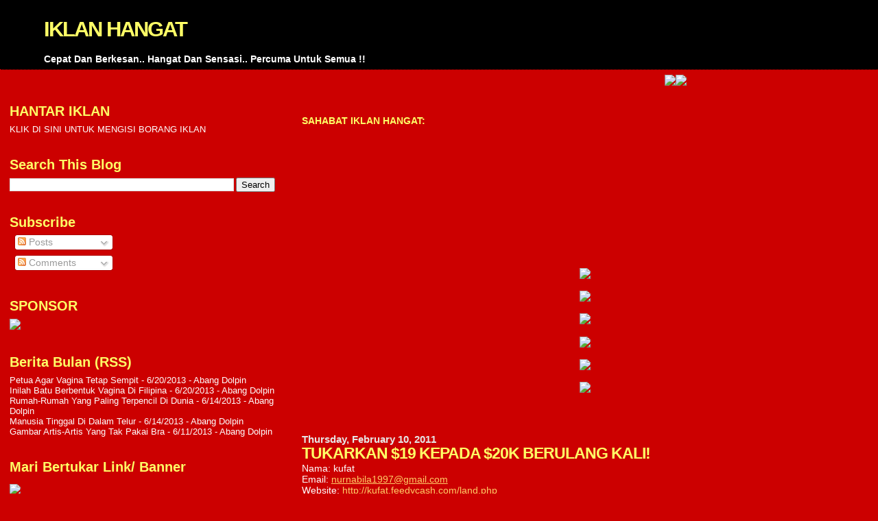

--- FILE ---
content_type: text/html; charset=UTF-8
request_url: https://iklanhangat.blogspot.com/2011/02/tukarkan-19-kepada-20k-berulang-kali.html
body_size: 18805
content:
<!DOCTYPE html>
<html dir='ltr'>
<head>
<link href='https://www.blogger.com/static/v1/widgets/2944754296-widget_css_bundle.css' rel='stylesheet' type='text/css'/>
<meta content='text/html; charset=UTF-8' http-equiv='Content-Type'/>
<meta content='blogger' name='generator'/>
<link href='https://iklanhangat.blogspot.com/favicon.ico' rel='icon' type='image/x-icon'/>
<link href='http://iklanhangat.blogspot.com/2011/02/tukarkan-19-kepada-20k-berulang-kali.html' rel='canonical'/>
<link rel="alternate" type="application/atom+xml" title="IKLAN HANGAT - Atom" href="https://iklanhangat.blogspot.com/feeds/posts/default" />
<link rel="alternate" type="application/rss+xml" title="IKLAN HANGAT - RSS" href="https://iklanhangat.blogspot.com/feeds/posts/default?alt=rss" />
<link rel="service.post" type="application/atom+xml" title="IKLAN HANGAT - Atom" href="https://www.blogger.com/feeds/1880131059570400310/posts/default" />

<link rel="alternate" type="application/atom+xml" title="IKLAN HANGAT - Atom" href="https://iklanhangat.blogspot.com/feeds/945557919426021540/comments/default" />
<!--Can't find substitution for tag [blog.ieCssRetrofitLinks]-->
<meta content='http://iklanhangat.blogspot.com/2011/02/tukarkan-19-kepada-20k-berulang-kali.html' property='og:url'/>
<meta content='TUKARKAN $19 KEPADA $20K BERULANG KALI!' property='og:title'/>
<meta content='Nama: kufat Email: nurnabila1997@gmail.com Website: http://kufat.feedycash.com/land.php Tajuk: TUKARKAN $19 KEPADA $20K BERULANG KALI! Iklan...' property='og:description'/>
<title>IKLAN HANGAT: TUKARKAN $19 KEPADA $20K BERULANG KALI!</title>
<style id='page-skin-1' type='text/css'><!--
/*
* Blogger Template Style
*
* Sand Dollar
* by Jason Sutter
* Updated by Blogger Team
*/
/* Variable definitions
====================
<Variable name="textcolor" description="Text Color"
type="color" default="#000">
<Variable name="bgcolor" description="Page Background Color"
type="color" default="#f6f6f6">
<Variable name="pagetitlecolor" description="Blog Title Color"
type="color" default="#F5DEB3">
<Variable name="pagetitlebgcolor" description="Blog Title Background Color"
type="color" default="#DE7008">
<Variable name="descriptionColor" description="Blog Description Color"
type="color" default="#9E5205" />
<Variable name="descbgcolor" description="Description Background Color"
type="color" default="#F5E39e">
<Variable name="titlecolor" description="Post Title Color"
type="color" default="#9E5205">
<Variable name="datecolor" description="Date Header Color"
type="color" default="#777777">
<Variable name="footercolor" description="Post Footer Color"
type="color" default="#444444">
<Variable name="linkcolor" description="Link Color"
type="color" default="#DE7008">
<Variable name="footerlinkcolor" description="Post Footer Link Color"
type="color" default="#968a0a">
<Variable name="visitedlinkcolor" description="Visited Link Color"
type="color" default="#DE7008">
<Variable name="sidebarcolor" description="Sidebar Title Color"
type="color" default="#B8A80D">
<Variable name="sidebarlinkcolor" description="Sidebar Link Color"
type="color" default="#999999">
<Variable name="bordercolor" description="Border Color"
type="color" default="#e0ad12">
<Variable name="bodyfont" description="Text Font"
type="font"
default="normal normal 100% 'Trebuchet MS',Trebuchet,Verdana,Sans-Serif">
<Variable name="headerfont" description="Sidebar Title Font"
type="font"
default="normal bold 150% Verdana,Sans-serif">
<Variable name="dateHeaderFont" description="Date Header Font"
type="font"
default="normal bold 105% 'Trebuchet MS',Trebuchet,Verdana,Sans-serif">
<Variable name="pagetitlefont" description="Blog Title Font"
type="font" default="normal bold 300% Verdana,Sans-Serif">
<Variable name="titlefont" description="Post Title Font"
type="font" default="normal bold 160% Verdana,Sans-Serif">
<Variable name="startSide" description="Start side in blog language"
type="automatic" default="left">
<Variable name="endSide" description="End side in blog language"
type="automatic" default="right">
*/
#navbar-iframe {
display: none ;
}
body {
margin:0px;
padding:0px;
background:#cc0000;
color:#ffffff;
font-size: small;
}
#outer-wrapper {
font:normal normal 110% 'Trebuchet MS',Trebuchet,Verdana,Sans-Serif;
}
a {
color:#ffcc66;
}
a:hover {
color:#ffff66;
}
a img {
border-width: 0;
}
#content-wrapper {
padding-top: 0;
padding-right: 1em;
padding-bottom: 0;
padding-left: 1em;
}
@media all  {
div#main {
float:right;
width:66%;
padding-top:30px;
padding-right:0;
padding-bottom:10px;
padding-left:1em;
border-left:dotted 1px #cc0000;
word-wrap: break-word; /* fix for long text breaking sidebar float in IE */
overflow: hidden;     /* fix for long non-text content breaking IE sidebar float */
}
div#sidebar {
margin-top:20px;
margin-right:0px;
margin-bottom:0px;
margin-left:0;
padding:0px;
text-align:left;
float: left;
width: 31%;
word-wrap: break-word; /* fix for long text breaking sidebar float in IE */
overflow: hidden;     /* fix for long non-text content breaking IE sidebar float */
}
}
@media handheld  {
div#main {
float:none;
width:90%;
}
div#sidebar {
padding-top:30px;
padding-right:7%;
padding-bottom:10px;
padding-left:3%;
}
}
#header {
padding-top:0px;
padding-right:0px;
padding-bottom:0px;
padding-left:0px;
margin-top:0px;
margin-right:0px;
margin-bottom:0px;
margin-left:0px;
border-bottom:dotted 1px #cc0000;
background:#000000;
}
h1 a:link  {
text-decoration:none;
color:#ffff66
}
h1 a:visited  {
text-decoration:none;
color:#ffff66
}
h1,h2,h3 {
margin: 0;
}
h1 {
padding-top:25px;
padding-right:0px;
padding-bottom:10px;
padding-left:5%;
color:#ffff66;
background:#000000;
font:normal bold 216% Verdana,Sans-Serif;
letter-spacing:-2px;
}
h3.post-title {
color:#ffff66;
font:normal bold 158% Verdana,Sans-Serif;
letter-spacing:-1px;
}
h3.post-title a,
h3.post-title a:visited {
color: #ffff66;
}
h2.date-header  {
margin-top:10px;
margin-right:0px;
margin-bottom:0px;
margin-left:0px;
color:#e6e6e6;
font: normal bold 105% 'Trebuchet MS',Trebuchet,Verdana,Sans-serif;
}
h4 {
color:#aa0033;
}
#sidebar h2 {
color:#ffff66;
margin:0px;
padding:0px;
font:normal bold 150% Verdana,Sans-serif;
}
#sidebar .widget {
margin-top:0px;
margin-right:0px;
margin-bottom:33px;
margin-left:0px;
padding-top:0px;
padding-right:0px;
padding-bottom:0px;
padding-left:0px;
font-size:95%;
}
#sidebar ul {
list-style-type:none;
padding-left: 0;
margin-top: 0;
}
#sidebar li {
margin-top:0px;
margin-right:0px;
margin-bottom:0px;
margin-left:0px;
padding-top:0px;
padding-right:0px;
padding-bottom:0px;
padding-left:0px;
list-style-type:none;
font-size:95%;
}
.description {
padding:0px;
margin-top:7px;
margin-right:12%;
margin-bottom:7px;
margin-left:5%;
color:#ffffff;
background:transparent;
font:bold 100% Verdana,Sans-Serif;
}
.post {
margin-top:0px;
margin-right:0px;
margin-bottom:30px;
margin-left:0px;
}
.post strong {
color:#ffffff;
font-weight:bold;
}
pre,code {
color:#ffffff;
}
strike {
color:#ffffff;
}
.post-footer  {
padding:0px;
margin:0px;
color:#e6e6e6;
font-size:80%;
}
.post-footer a {
border:none;
color:#ffffff;
text-decoration:none;
}
.post-footer a:hover {
text-decoration:underline;
}
#comments {
padding:0px;
font-size:110%;
font-weight:bold;
}
.comment-author {
margin-top: 10px;
}
.comment-body {
font-size:100%;
font-weight:normal;
color:black;
}
.comment-footer {
padding-bottom:20px;
color:#e6e6e6;
font-size:80%;
font-weight:normal;
display:inline;
margin-right:10px
}
.deleted-comment  {
font-style:italic;
color:gray;
}
.comment-link  {
margin-left:.6em;
}
.profile-textblock {
clear: both;
margin-left: 0;
}
.profile-img {
float: left;
margin-top: 0;
margin-right: 5px;
margin-bottom: 5px;
margin-left: 0;
border: 2px solid #000000;
}
#sidebar a:link  {
color:#ffffff;
text-decoration:none;
}
#sidebar a:active  {
color:#ff0000;
text-decoration:none;
}
#sidebar a:visited  {
color:sidebarlinkcolor;
text-decoration:none;
}
#sidebar a:hover {
color:#ffff66;
text-decoration:none;
}
.feed-links {
clear: both;
line-height: 2.5em;
}
#blog-pager-newer-link {
float: left;
}
#blog-pager-older-link {
float: right;
}
#blog-pager {
text-align: center;
}
.clear {
clear: both;
}
.widget-content {
margin-top: 0.5em;
}
/** Tweaks for layout editor preview */
body#layout #outer-wrapper {
margin-top: 0;
}
body#layout #main,
body#layout #sidebar {
margin-top: 10px;
padding-top: 0;
}

--></style>
<link href='https://www.blogger.com/dyn-css/authorization.css?targetBlogID=1880131059570400310&amp;zx=bf94c596-ee8f-462f-b929-a2b72f2b32be' media='none' onload='if(media!=&#39;all&#39;)media=&#39;all&#39;' rel='stylesheet'/><noscript><link href='https://www.blogger.com/dyn-css/authorization.css?targetBlogID=1880131059570400310&amp;zx=bf94c596-ee8f-462f-b929-a2b72f2b32be' rel='stylesheet'/></noscript>
<meta name='google-adsense-platform-account' content='ca-host-pub-1556223355139109'/>
<meta name='google-adsense-platform-domain' content='blogspot.com'/>

</head>
<body>
<div class='navbar section' id='navbar'><div class='widget Navbar' data-version='1' id='Navbar1'><script type="text/javascript">
    function setAttributeOnload(object, attribute, val) {
      if(window.addEventListener) {
        window.addEventListener('load',
          function(){ object[attribute] = val; }, false);
      } else {
        window.attachEvent('onload', function(){ object[attribute] = val; });
      }
    }
  </script>
<div id="navbar-iframe-container"></div>
<script type="text/javascript" src="https://apis.google.com/js/platform.js"></script>
<script type="text/javascript">
      gapi.load("gapi.iframes:gapi.iframes.style.bubble", function() {
        if (gapi.iframes && gapi.iframes.getContext) {
          gapi.iframes.getContext().openChild({
              url: 'https://www.blogger.com/navbar/1880131059570400310?po\x3d945557919426021540\x26origin\x3dhttps://iklanhangat.blogspot.com',
              where: document.getElementById("navbar-iframe-container"),
              id: "navbar-iframe"
          });
        }
      });
    </script><script type="text/javascript">
(function() {
var script = document.createElement('script');
script.type = 'text/javascript';
script.src = '//pagead2.googlesyndication.com/pagead/js/google_top_exp.js';
var head = document.getElementsByTagName('head')[0];
if (head) {
head.appendChild(script);
}})();
</script>
</div></div>
<div id='outer-wrapper'><div id='wrap2'>
<!-- skip links for text browsers -->
<span id='skiplinks' style='display:none;'>
<a href='#main'>skip to main </a> |
      <a href='#sidebar'>skip to sidebar</a>
</span>
<div id='header-wrapper'>
<div class='header section' id='header'><div class='widget Header' data-version='1' id='Header1'>
<div id='header-inner'>
<div class='titlewrapper'>
<h1 class='title'>
<a href='https://iklanhangat.blogspot.com/'>
IKLAN HANGAT
</a>
</h1>
</div>
<div class='descriptionwrapper'>
<p class='description'><span>Cepat Dan Berkesan.. Hangat Dan Sensasi.. Percuma Untuk Semua !!</span></p>
</div>
</div>
</div></div>
</div>
<div id='content-wrapper'>
<div id='crosscol-wrapper' style='text-align:center'>
<div class='crosscol section' id='crosscol'><div class='widget HTML' data-version='1' id='HTML1'>
<div class='widget-content'>
<marquee onmouseover="this.stop()" onmouseout="this.start()"><a href="http://www.latihanmaths.com" title="exp:1.12.13"><img src="https://lh3.googleusercontent.com/blogger_img_proxy/AEn0k_uBRW12CfbQcUKeOsNbtDqUqM9IlmWMAacc9vu9W3BHHIn_sAgFpta79s9rC9TlpqUVkaYOgeteUFmfb5JsD30M_Zw5cBKu1DXODyuovVi3SjPPd5M=s0-d"></a><a href="http://suhadinet.com/IKLANPERCUMA/iklanhangattempahiklan.html" title="Klik! Utk Tempah Iklan Banner"><img src="https://lh3.googleusercontent.com/blogger_img_proxy/AEn0k_vJ90hW4f4mLok2CkWbvO7QMEHBcPo2DIqq7_C7Gt8Q9-kjqkqwQ4AO2Z2Z_369t1FQRtwZ7ePO-sPvZzA8hDMmdmhbhzr-HSi1PkBFR5LF35vp41owufqZvvc=s0-d"></a></marquee>
</div>
<div class='clear'></div>
</div></div>
</div>
<div id='main-wrapper'>
<div class='main section' id='main'><div class='widget Text' data-version='1' id='Text1'>
<div class='widget-content'>
<strong><span style="color:#ffff66;">SAHABAT IKLAN HANGAT:</span></strong><br />
</div>
<div class='clear'></div>
</div><div class='widget Followers' data-version='1' id='Followers1'>
<div class='widget-content'>
<div id='Followers1-wrapper'>
<div style='margin-right:2px;'>
<div><script type="text/javascript" src="https://apis.google.com/js/platform.js"></script>
<div id="followers-iframe-container"></div>
<script type="text/javascript">
    window.followersIframe = null;
    function followersIframeOpen(url) {
      gapi.load("gapi.iframes", function() {
        if (gapi.iframes && gapi.iframes.getContext) {
          window.followersIframe = gapi.iframes.getContext().openChild({
            url: url,
            where: document.getElementById("followers-iframe-container"),
            messageHandlersFilter: gapi.iframes.CROSS_ORIGIN_IFRAMES_FILTER,
            messageHandlers: {
              '_ready': function(obj) {
                window.followersIframe.getIframeEl().height = obj.height;
              },
              'reset': function() {
                window.followersIframe.close();
                followersIframeOpen("https://www.blogger.com/followers/frame/1880131059570400310?colors\x3dCgt0cmFuc3BhcmVudBILdHJhbnNwYXJlbnQaByNmZmZmZmYiByNmZmZmZmYqByNjYzAwMDAyByNmZmZmNjY6ByNmZmZmZmZCByNmZmZmZmZKByMwMDAwMDBSByNmZmZmZmZaC3RyYW5zcGFyZW50\x26pageSize\x3d21\x26hl\x3den\x26origin\x3dhttps://iklanhangat.blogspot.com");
              },
              'open': function(url) {
                window.followersIframe.close();
                followersIframeOpen(url);
              }
            }
          });
        }
      });
    }
    followersIframeOpen("https://www.blogger.com/followers/frame/1880131059570400310?colors\x3dCgt0cmFuc3BhcmVudBILdHJhbnNwYXJlbnQaByNmZmZmZmYiByNmZmZmZmYqByNjYzAwMDAyByNmZmZmNjY6ByNmZmZmZmZCByNmZmZmZmZKByMwMDAwMDBSByNmZmZmZmZaC3RyYW5zcGFyZW50\x26pageSize\x3d21\x26hl\x3den\x26origin\x3dhttps://iklanhangat.blogspot.com");
  </script></div>
</div>
</div>
<div class='clear'></div>
</div>
</div><div class='widget Text' data-version='1' id='Text3'>
<div class='widget-content'>
<span style="color:#cc0000;">.<br /></span><br />
</div>
<div class='clear'></div>
</div><div class='widget HTML' data-version='1' id='HTML21'>
<div class='widget-content'>
<center><a href="http://pinjamankredit.com" title="exp:30.5.14"><img src="https://lh3.googleusercontent.com/blogger_img_proxy/AEn0k_ucsWJ2zPo_rUbtyiKxEaPO0MLHzMjmxIzTfJlWjBc0XaYTnNedztuU6tSwsUThxnafD-fO_ej2KKLyumRX9Cws_lWACzJ5PERTuxnLeaFlZsnNsR9rtrkZRSYy0vtUnP317TSR=s0-d"></a></center>

<center><p><a href="http://pinjamancepat.com.my" title="exp:15.02.14"><img src="https://lh3.googleusercontent.com/blogger_img_proxy/AEn0k_swmPFv6IeEbnF6DFtPyih744haP7oixQOK_NtYzx1WKKmy70sE7LSUGVAW6jvffFRSTm9avX-ZiU7W4adqvy--vxhDqAyesUTOnHj7pI1WBSWvYV64ZKuERr9SwMkFFVcyjxl41SqczQ=s0-d"></a></p></center>

<center><p><a href="http://iklanmix.blogspot.com/2013/09/pinjaman-tunai-utk-blacklisted_24.html" title="exp:15.02.14"><img src="https://lh3.googleusercontent.com/blogger_img_proxy/AEn0k_uP5XCQOn_aTaRYYtjtHnHWnViX_9LyBhoEV7Gobcj6i8kX8UThH4_2nDqNN700ZmO0xKmsa_KK83qCHwcCwfMB1tPiymABXbBpEsYJzU49QKeXJMoGf4AvaFC2k4DhXlJk_T8=s0-d"></a></p></center>

<center><p><a href="http://suhadinet.com/IKLANPERCUMA/iklanhangattempahiklan.html" title="Klik! Utk Tempah Iklan Banner"><img src="https://lh3.googleusercontent.com/blogger_img_proxy/AEn0k_sT-ZFvmYVU2KfJD3RHuKtiUUby2Tku3xJBDLd03w0xk3INbQ8A9-qMgx1IQHzkqqZVYTW5ka1SDR9tYgraI5PwE9tXl0Jp4ycunynI7596EuqJ0jbo0WD0oQ=s0-d"></a></p></center>

<center><p><a href="http://19seniwira.blogspot.com" target="_blank"><img src="https://lh3.googleusercontent.com/blogger_img_proxy/AEn0k_tLkoz4TcFCnnsyeXw-lskmJjUjU16sGPvvspYhgsbif0_yCsKFFOxauN6Z3kIUEc-pUL_Yt1DD1JL4W5Bfwomdwmq2-lc09HTkz8PMrQj-yC832p-RXaO_=s0-d"></a></p></center>

<center><p><a href="http://menaippantas.blogspot.com" target="_blank"><img src="https://lh3.googleusercontent.com/blogger_img_proxy/AEn0k_v2aryJt-Td8nsLagoFLzNcZzC5hzWAzYpFaVIRd9MmGSUOTeOX8b9YP1k94et-FLt3W6_zhS1i7xMiB2k7GtDiqjDFZeAsEWytqg-inU8YKlT8nznb8G1U=s0-d"></a></p></center>
</div>
<div class='clear'></div>
</div><div class='widget Text' data-version='1' id='Text4'>
<div class='widget-content'>
<span style="color:#cc0000;">.<br /></span><br />
</div>
<div class='clear'></div>
</div><div class='widget Blog' data-version='1' id='Blog1'>
<div class='blog-posts hfeed'>

          <div class="date-outer">
        
<h2 class='date-header'><span>Thursday, February 10, 2011</span></h2>

          <div class="date-posts">
        
<div class='post-outer'>
<div class='post hentry' itemprop='blogPost' itemscope='itemscope' itemtype='http://schema.org/BlogPosting'>
<meta content='1880131059570400310' itemprop='blogId'/>
<meta content='945557919426021540' itemprop='postId'/>
<a name='945557919426021540'></a>
<h3 class='post-title entry-title' itemprop='name'>
TUKARKAN $19 KEPADA $20K BERULANG KALI!
</h3>
<div class='post-header'>
<div class='post-header-line-1'></div>
</div>
<div class='post-body entry-content' id='post-body-945557919426021540' itemprop='description articleBody'>
Nama: kufat<br>Email: <a href="mailto:nurnabila1997@gmail.com">nurnabila1997@gmail.com</a><br>Website: <a href="http://kufat.feedycash.com/land.php">http://kufat.feedycash.com/land.php</a><br>Tajuk: TUKARKAN $19 KEPADA $20K BERULANG KALI!<br>Iklan: BARU LANCAR!<p>Program Berkuasa dan Mudah Yang mengubah Bayaran $19 Sekali Kepada<br> $20K Berulang&#178; kali...<p>    * Bayaran Permulaan Yang Rendah<br>    * Tiada Bayaran Bulanan<br>    * Spillovers Dan spillunders<br>    * Unlimited Dan Free Re-Entry Setiap matrix.<br>    * Bayaran Bonus 24jam Setiap hari<br>    * Tidak Berhenti apabila Downline x bayar<br>    * Tak tahu menaja? - Bole Beli Downline<p>6 Jenis Pendapatan<p>Board FeedrCash ( 2x2 )<br>$ Complete matrix Dapat Usd10<br>$ Bonus matching Usd5<br>$ Automatik re-entry Dibawah ahli Tajaan<br>$ Masuk ke Board Bronze<br>$ Unlimited Re-entry Percuma<br>Selepas complete board ini kmu akan masuk ke Board seterusnya dan anda boleh terus dapat kan <br>bonus dari board ini berulang kali<p>Bronze Board ( 2x3 )<br>$ Complete Matrix Dapat Usd50<br>$ Bonus matching Usd25<br>$ Automatik re-entry Dibawah ahli Tajaan <br>$ Masuk ke Silver Board<br>$ Unlimited Re-entry Percuma<br>Selepas complete board ini anda akan masuk ke Board seterusnya dan anda boleh terus dapat kan <br>bonus dari board ini berulang kali<p><br>Silver Board ( 2x3 )<br>$ Complete Matrix Dapat Usd200<br>$ Bonus matching Usd100<br>$ Automatik re-entry Dibawah ahli Tajaan <br>$ Masuk ke Gold Board<br>$ Unlimited Re-entry Percuma<br>Selepas complete board ini anda akan masuk ke Board seterusnya dan anda boleh terus dapat kan <br>bonus dari board ini berulang kali<p>Gold Board ( 2x3 )<br>$ Complete Matrix Dapat Usd1000<br>$ Bonus matching Usd500<br>$ Automatik re-entry Dibawah ahli Tajaan <br>$ Masuk ke Platinum Board<br>$ Unlimited Re-entry Percuma<br>Selepas complete board ini anda akan masuk ke Board seterusnya dan anda boleh terus dapat kan <br>bonus dari board ini berulang kali<p>Platinum Board ( 2x3 )<br>$ Complete Matrix Dapat Usd3000<br>$ Bonus matching Usd1000<br>$ Automatik re-entry Dibawah ahli Tajaan <br>$ Masuk ke Gold Board<br>$ Unlimited Re-entry Percuma<br>Selepas complete board ini anda akan masuk ke Board seterusnya dan anda boleh terus dapat kan <br>bonus dari board ini berulang kali<p>Diamond Board ( 2x3 )<br>$ Complete Matrix Dapat Usd20000<br>$ Bonus matching Usd4000<br>$ Automatik re-entry Dibawah ahli Tajaan <br>$ Unlimited Re-entry Percuma<br>Selepas complete board ini anda boleh terus dapat kan <br>bonus dari board ini berulang kali<p>Faedah Ahli<br>$ Bonus tajaan Usd5<br>$ Percuma Iklan baris <br>$ Percuma Iklan banner<br>$ Boleh beli Downline Usd2 <br>$ Spillover dan Spillunder<br>$ Ebook2 yang berkualiti<br>$ Percuma landing page =&gt; contoh <a href="http://kufat.feedycash.com/land.php">http://kufat.feedycash.com/land.php</a><br>Ip Pengirim: 175.145.177.53
<div style='clear: both;'></div>
</div>
<div class='post-footer'>
<div class='post-footer-line post-footer-line-1'><span class='post-author vcard'>
Posted by
<span class='fn' itemprop='author' itemscope='itemscope' itemtype='http://schema.org/Person'>
<meta content='https://www.blogger.com/profile/11264040019574181268' itemprop='url'/>
<a href='https://www.blogger.com/profile/11264040019574181268' rel='author' title='author profile'>
<span itemprop='name'>Suhadi Sahari</span>
</a>
</span>
</span>
<span class='post-timestamp'>
at
<meta content='http://iklanhangat.blogspot.com/2011/02/tukarkan-19-kepada-20k-berulang-kali.html' itemprop='url'/>
<a class='timestamp-link' href='https://iklanhangat.blogspot.com/2011/02/tukarkan-19-kepada-20k-berulang-kali.html' rel='bookmark' title='permanent link'><abbr class='published' itemprop='datePublished' title='2011-02-10T21:24:00+08:00'>9:24&#8239;PM</abbr></a>
</span>
<span class='post-comment-link'>
</span>
<span class='post-icons'>
<span class='item-control blog-admin pid-1079498507'>
<a href='https://www.blogger.com/post-edit.g?blogID=1880131059570400310&postID=945557919426021540&from=pencil' title='Edit Post'>
<img alt='' class='icon-action' height='18' src='https://resources.blogblog.com/img/icon18_edit_allbkg.gif' width='18'/>
</a>
</span>
</span>
</div>
<div class='post-footer-line post-footer-line-2'><span class='post-labels'>
</span>
</div>
<div class='post-footer-line post-footer-line-3'></div>
</div>
</div>
<div class='comments' id='comments'>
<a name='comments'></a>
<h4>No comments:</h4>
<div id='Blog1_comments-block-wrapper'>
<dl class='avatar-comment-indent' id='comments-block'>
</dl>
</div>
<p class='comment-footer'>
<div class='comment-form'>
<a name='comment-form'></a>
<h4 id='comment-post-message'>Post a Comment</h4>
<p>
</p>
<a href='https://www.blogger.com/comment/frame/1880131059570400310?po=945557919426021540&hl=en&saa=85391&origin=https://iklanhangat.blogspot.com' id='comment-editor-src'></a>
<iframe allowtransparency='true' class='blogger-iframe-colorize blogger-comment-from-post' frameborder='0' height='410px' id='comment-editor' name='comment-editor' src='' width='100%'></iframe>
<script src='https://www.blogger.com/static/v1/jsbin/2830521187-comment_from_post_iframe.js' type='text/javascript'></script>
<script type='text/javascript'>
      BLOG_CMT_createIframe('https://www.blogger.com/rpc_relay.html');
    </script>
</div>
</p>
</div>
</div>

        </div></div>
      
</div>
<div class='blog-pager' id='blog-pager'>
<span id='blog-pager-newer-link'>
<a class='blog-pager-newer-link' href='https://iklanhangat.blogspot.com/2011/02/pssttt-rahsia-bagaimana-saya-tukar-rm30.html' id='Blog1_blog-pager-newer-link' title='Newer Post'>Newer Post</a>
</span>
<span id='blog-pager-older-link'>
<a class='blog-pager-older-link' href='https://iklanhangat.blogspot.com/2011/02/celik-huruf-anak-kita.html' id='Blog1_blog-pager-older-link' title='Older Post'>Older Post</a>
</span>
<a class='home-link' href='https://iklanhangat.blogspot.com/'>Home</a>
</div>
<div class='clear'></div>
<div class='post-feeds'>
<div class='feed-links'>
Subscribe to:
<a class='feed-link' href='https://iklanhangat.blogspot.com/feeds/945557919426021540/comments/default' target='_blank' type='application/atom+xml'>Post Comments (Atom)</a>
</div>
</div>
</div><div class='widget Text' data-version='1' id='Text5'>
<div class='widget-content'>
<b><br/><br/><br/><span style="color:#ffff66;">WEBSITE IKLAN PERCUMA</span></b><br/>
</div>
<div class='clear'></div>
</div><div class='widget LinkList' data-version='1' id='LinkList1'>
<div class='widget-content'>
<ul>
<li><a href='http://free-ni.blogspot.com/'>Free-Ni (Iklan Percuma)</a></li>
<li><a href='http://fotoiklan.blogspot.com/'>Foto Iklan</a></li>
<li><a href='http://post-je.blogspot.com/'>Post-Je (Iklan Percuma)</a></li>
<li><a href='http://fotowanted.blogspot.com/'>Foto Wanted</a></li>
<li><a href='http://iklan1minit.blogspot.com/'>Iklan 1 Minit</a></li>
<li><a href='http://iklantropika.blogspot.com/'>Iklan Tropika</a></li>
<li><a href='http://iklanselambe.blogspot.com/'>Iklan Selambe</a></li>
<li><a href='http://iklanromantika.blogspot.com/'>Iklan Romantika</a></li>
<li><a href='http://hantariklan.blogspot.com/'>Hantar Iklan</a></li>
<li><a href='http://iklanromantis.blogspot.com/'>Iklan Romantis</a></li>
<li><a href='http://iklan1malaysia.blogspot.com/'>Iklan 1 Malaysia</a></li>
<li><a href='http://iklanorama.blogspot.com/'>Iklanorama</a></li>
<li><a href='http://iklanhangat.blogspot.com/'>Iklan Hangat</a></li>
<li><a href='http://iklanmix.blogspot.com/'>Iklan Mix</a></li>
<li><a href='http://iklancute.blogspot.com/'>Iklan Cute</a></li>
<li><a href='http://iklanpujaan.blogspot.com/'>Iklan Pujaan</a></li>
<li><a href='http://iklanklasik.blogspot.com/'>Iklan Klasik</a></li>
<li><a href='http://iklanpasangsiap.blogspot.com/'>Iklan Pasang Siap</a></li>
<li><a href='http://iklanyanghilang.blogspot.com/'>Iklan Yang Hilang</a></li>
</ul>
<div class='clear'></div>
</div>
</div><div class='widget Text' data-version='1' id='Text2'>
<div class='widget-content'>
<span style="color:#ff0000;">.</span><br/><center><strong><span style="color:#ffff66;">BANNER SAHABAT</span></strong></center><br/>
</div>
<div class='clear'></div>
</div><div class='widget HTML' data-version='1' id='HTML19'>
<div class='widget-content'>
<center><p><a href="http://allmybiz4u.blogspot.com" target="_blank"><img src="https://blogger.googleusercontent.com/img/b/R29vZ2xl/AVvXsEiuCwrE2mjt4h6rFnQP2uxaONndqQDbJtcrQrob3vrCftZxv4R3_kbd1h8u1zuwC4nWBIiOifxUiABiTRjjXRUThyRuRTTDFxpZNRLdCZdSGxP56JWsZnXQKd_r6Kl7auxWcnKZHx5lNHDJ/s1600/logo.jpg" /></a></p></center>

<center><p><a href="http://koleksikainsutera.blogspot.com/"><img src="https://lh3.googleusercontent.com/blogger_img_proxy/AEn0k_vSEiKFFS4PnqnORBbgrk0AwLFCqTp6JoA4NWiSmL12yNOb_dDD3U25Kse2HZsOypCx2oTAzGD1pzrNGnrrFM2hdhaIcw_zihDo6hs1qb6xs-nYDMbGSPuhRrzcUu-srRdwJYxT9d54EkEYaez4_w=s0-d" border="0" width="200" height="200"></a></p></center>

<center><p><a href="http://www.kedaibestari.blogspot.com"><img border="0" width="180" alt="Powered by BannerFans.com" src="https://lh3.googleusercontent.com/blogger_img_proxy/AEn0k_tcDcO-lVOum8eBk85wrETysSRaHUYuA6-XYkF5twkVmbMxnBplKRqbWZy8ahmRL73gQRCTNvHkaujmuaTy5nxmb-8cF-Q19rqopJV_ZKwa2qnTY4EO59XZsaPuHsw-qJAuxA=s0-d" height="180"></a><br /></p></center>

<center><p><a href="http://www.mazlina85.blogspot.com" target="_blank"><img border="0" alt="Create your own banner at mybannermaker.com!" src="https://lh3.googleusercontent.com/blogger_img_proxy/AEn0k_udT4Bni_6daR8YP0qXhwG6v2I0moL-xCg6WQqR03ZfjHDbuCdPme2PECpqYEeii4nGB9Y__jsl6vjKCX2XTBS9DF-FW-AyV_O3FsdRo7k4tqd8RhJTQA=s0-d"></a><br /><a href="http://www.mybannermaker.com/"></a></p></center>

<center><p><a href="http://www.kuasarm.com/?id=wmjasni"><img src="https://lh3.googleusercontent.com/blogger_img_proxy/AEn0k_ucXGrfR3VNRy2pXca1qeIGNFRS8--78cXET2kK0iO1Lt-mJG9FkcIyTJKskWK5mmYR3nP7hAT_fP-oHaz7KW6B5RNu9mxBpYppBbN-TYsJxTENxPA2-KgkUVe9E7YmX5v_jA6qsNanUZQYuBGmIkRmIKH0SSG0=s0-d"></a></p></center>

<center><p><a href="http://www.DuniaHerba.net/wanhpa"><img src="https://lh3.googleusercontent.com/blogger_img_proxy/AEn0k_shCzMVLIOBH51D9wOLj5qpPnwOYnCkSIiKuIcOnuQ_wZDclsJd9cDZNmgsUvAqF_AKIR4iSnxD8KCddORSI3z7bvLR5ttbUn0012kFHFwQ8t1oC5KjUdRzDa5CNZdtq0QMhjGQrpTvktwtIwFN_AI4My4TJ55gAwYpyh4=s0-d"></a></p></center>

<center><p><a href="http://thehappybabyshop.blogspot.com" target="blank"><img src="https://lh3.googleusercontent.com/blogger_img_proxy/AEn0k_uYqB9fJQ6nxDZWQRt4QDXgTqoQ6P_EdTup8KHVOHEO0Ygmf6ZmS-CjogGByfTsaiTfsAbAKDl4YpUt4ablMn-gklcJGH7fuQp1aZ59LHQ8udXv2we-8UfLuxOZDQ3roKym7Mh4rrvI61LL_8UsAwgM5xT-5VE=s0-d" border="0" alt="Photobucket"></a></p></center>

<center><p><a 
target="_blank" href="http://jom2enjoy.com">
<img src="https://lh3.googleusercontent.com/blogger_img_proxy/AEn0k_vkEZBRf4Q0ShxlxfohzwZ-af-Tp4xFkLKbswB4V-D3cHjpBLk1Qc8BPgiQPLyrD-mf88GDgGhBe90qfgLrNsMgxcVxzYLQfkVVy6FTKkJycit3SdHznN1MlPX1MqvUNVX9dMYYIPVFtYTbeLFe=s0-d"></a></p></center>

<center><p><a href="http://www.saudagar.com.my/partners/idevaffiliate.php?id=1474_0_1_3"><img src="https://lh3.googleusercontent.com/blogger_img_proxy/AEn0k_sY1KFO0dLj861RhCOyA6D6h0peMWorxBlZQ-AXbo2GVujZeSfosNPBaLisJtkkcSdyUjwbOVFoBvhxlT9mpvCjCYA8fZpB4uQyB-k5Kdcfg_W0ARaEAkpvokGj_ocz-Unz=s0-d" border="0"></a></p></center>
</div>
<div class='clear'></div>
</div><div class='widget HTML' data-version='1' id='HTML7'>
<div class='widget-content'>
<script src='https://ajax.googleapis.com/ajax/libs/jquery/1.4.4/jquery.min.js' type='text/javascript'></script>
<script type='text/javascript' src='https://sites.google.com/site/jquery01/jquery.lazyload.mini.js?ver=1.5.0'></script>
<script type="text/javascript">
jQuery(document).ready(function($){
if (navigator.platform == "iPad") return;
jQuery("img").lazyload({
effect:"fadeIn",
placeholder: "https://blogger.googleusercontent.com/img/b/R29vZ2xl/AVvXsEj9ufLAiG2q7PqdoXBVTo7YxRHjsNZOGSi556hNxr8D-jJovHRzFcMcg2QSI7Sl551TrWvlqbyEu53PoN23Axo5xGop6m_0UOBE9XuzYjDbfVhcKTdwLRb7-Ou5KvMPpuXP-01LLkl3BWM/s1600/grey.gif"
});
});
</script>
</div>
<div class='clear'></div>
</div></div>
</div>
<div id='sidebar-wrapper'>
<div class='sidebar section' id='sidebar'><div class='widget LinkList' data-version='1' id='LinkList2'>
<h2>HANTAR IKLAN</h2>
<div class='widget-content'>
<ul>
<li><a href='http://suhadinet.com/IKLANPERCUMA/iklanhangatborangiklan.html'>KLIK DI SINI UNTUK MENGISI BORANG IKLAN</a></li>
</ul>
<div class='clear'></div>
</div>
</div><div class='widget BlogSearch' data-version='1' id='BlogSearch1'>
<h2 class='title'>Search This Blog</h2>
<div class='widget-content'>
<div id='BlogSearch1_form'>
<form action='https://iklanhangat.blogspot.com/search' class='gsc-search-box' target='_top'>
<table cellpadding='0' cellspacing='0' class='gsc-search-box'>
<tbody>
<tr>
<td class='gsc-input'>
<input autocomplete='off' class='gsc-input' name='q' size='10' title='search' type='text' value=''/>
</td>
<td class='gsc-search-button'>
<input class='gsc-search-button' title='search' type='submit' value='Search'/>
</td>
</tr>
</tbody>
</table>
</form>
</div>
</div>
<div class='clear'></div>
</div><div class='widget Subscribe' data-version='1' id='Subscribe1'>
<div style='white-space:nowrap'>
<h2 class='title'>Subscribe</h2>
<div class='widget-content'>
<div class='subscribe-wrapper subscribe-type-POST'>
<div class='subscribe expanded subscribe-type-POST' id='SW_READER_LIST_Subscribe1POST' style='display:none;'>
<div class='top'>
<span class='inner' onclick='return(_SW_toggleReaderList(event, "Subscribe1POST"));'>
<img class='subscribe-dropdown-arrow' src='https://resources.blogblog.com/img/widgets/arrow_dropdown.gif'/>
<img align='absmiddle' alt='' border='0' class='feed-icon' src='https://resources.blogblog.com/img/icon_feed12.png'/>
Posts
</span>
<div class='feed-reader-links'>
<a class='feed-reader-link' href='https://www.netvibes.com/subscribe.php?url=https%3A%2F%2Fiklanhangat.blogspot.com%2Ffeeds%2Fposts%2Fdefault' target='_blank'>
<img src='https://resources.blogblog.com/img/widgets/subscribe-netvibes.png'/>
</a>
<a class='feed-reader-link' href='https://add.my.yahoo.com/content?url=https%3A%2F%2Fiklanhangat.blogspot.com%2Ffeeds%2Fposts%2Fdefault' target='_blank'>
<img src='https://resources.blogblog.com/img/widgets/subscribe-yahoo.png'/>
</a>
<a class='feed-reader-link' href='https://iklanhangat.blogspot.com/feeds/posts/default' target='_blank'>
<img align='absmiddle' class='feed-icon' src='https://resources.blogblog.com/img/icon_feed12.png'/>
                  Atom
                </a>
</div>
</div>
<div class='bottom'></div>
</div>
<div class='subscribe' id='SW_READER_LIST_CLOSED_Subscribe1POST' onclick='return(_SW_toggleReaderList(event, "Subscribe1POST"));'>
<div class='top'>
<span class='inner'>
<img class='subscribe-dropdown-arrow' src='https://resources.blogblog.com/img/widgets/arrow_dropdown.gif'/>
<span onclick='return(_SW_toggleReaderList(event, "Subscribe1POST"));'>
<img align='absmiddle' alt='' border='0' class='feed-icon' src='https://resources.blogblog.com/img/icon_feed12.png'/>
Posts
</span>
</span>
</div>
<div class='bottom'></div>
</div>
</div>
<div class='subscribe-wrapper subscribe-type-PER_POST'>
<div class='subscribe expanded subscribe-type-PER_POST' id='SW_READER_LIST_Subscribe1PER_POST' style='display:none;'>
<div class='top'>
<span class='inner' onclick='return(_SW_toggleReaderList(event, "Subscribe1PER_POST"));'>
<img class='subscribe-dropdown-arrow' src='https://resources.blogblog.com/img/widgets/arrow_dropdown.gif'/>
<img align='absmiddle' alt='' border='0' class='feed-icon' src='https://resources.blogblog.com/img/icon_feed12.png'/>
Comments
</span>
<div class='feed-reader-links'>
<a class='feed-reader-link' href='https://www.netvibes.com/subscribe.php?url=https%3A%2F%2Fiklanhangat.blogspot.com%2Ffeeds%2F945557919426021540%2Fcomments%2Fdefault' target='_blank'>
<img src='https://resources.blogblog.com/img/widgets/subscribe-netvibes.png'/>
</a>
<a class='feed-reader-link' href='https://add.my.yahoo.com/content?url=https%3A%2F%2Fiklanhangat.blogspot.com%2Ffeeds%2F945557919426021540%2Fcomments%2Fdefault' target='_blank'>
<img src='https://resources.blogblog.com/img/widgets/subscribe-yahoo.png'/>
</a>
<a class='feed-reader-link' href='https://iklanhangat.blogspot.com/feeds/945557919426021540/comments/default' target='_blank'>
<img align='absmiddle' class='feed-icon' src='https://resources.blogblog.com/img/icon_feed12.png'/>
                  Atom
                </a>
</div>
</div>
<div class='bottom'></div>
</div>
<div class='subscribe' id='SW_READER_LIST_CLOSED_Subscribe1PER_POST' onclick='return(_SW_toggleReaderList(event, "Subscribe1PER_POST"));'>
<div class='top'>
<span class='inner'>
<img class='subscribe-dropdown-arrow' src='https://resources.blogblog.com/img/widgets/arrow_dropdown.gif'/>
<span onclick='return(_SW_toggleReaderList(event, "Subscribe1PER_POST"));'>
<img align='absmiddle' alt='' border='0' class='feed-icon' src='https://resources.blogblog.com/img/icon_feed12.png'/>
Comments
</span>
</span>
</div>
<div class='bottom'></div>
</div>
</div>
<div style='clear:both'></div>
</div>
</div>
<div class='clear'></div>
</div><div class='widget HTML' data-version='1' id='HTML6'>
<h2 class='title'>SPONSOR</h2>
<div class='widget-content'>
<a href="http://beritabulan.blogspot.com" title="Berita Bulan: Berita Terhangat Terus Dari Angkasa Lepas."><img src="https://lh3.googleusercontent.com/blogger_img_proxy/AEn0k_v-7LIONun7sSvtweNZUYcMkM90Bq4m7Tic2CFYocvthhrbPjLVa4wtLAaboOtXFF-N9ETCTKgB3-Jmp_t9ZQwRQK4wNwmdUIj9b9FgS-6CaYRQ-58=s0-d"></a>
</div>
<div class='clear'></div>
</div><div class='widget Feed' data-version='1' id='Feed1'>
<h2>Berita Bulan (RSS)</h2>
<div class='widget-content' id='Feed1_feedItemListDisplay'>
<span style='filter: alpha(25); opacity: 0.25;'>
<a href='http://beritabulan.blogspot.com/feeds/posts/default'>Loading...</a>
</span>
</div>
<div class='clear'></div>
</div><div class='widget HTML' data-version='1' id='HTML2'>
<h2 class='title'>Mari Bertukar Link/ Banner</h2>
<div class='widget-content'>
<p><a href="http://iklanhangat.blogspot.com" target="_blank"><img src="https://lh3.googleusercontent.com/blogger_img_proxy/AEn0k_ua-saoigVsTwSvKdVUhuy0AnrFx6gzQZMMphOTOZG_aD8bwe5QDGrVTjra08-hS-4Xk9ASaj9n3wO7j7KqeQ-mxCqpQcLnsdILmIg6O83EOj0ofIhl9e7GD1g=s0-d"></a></p>

"Copy&Paste" kod di bawah dan letakkan di website/blog anda. Anda akan dijadikan "BANNER SAHABAT" @ "Link Sahabat" di blog ini. Jangan lupa maklumkan di ShoutBox/ChatBox ya..

<p><textarea cols="30" name="textarea"><a href="http://iklanhangat.blogspot.com" target="_blank"><img src="http://suhadinet.com/IKLANPERCUMA/Image/iklanhangat.gif"/></a></textarea></p>
</div>
<div class='clear'></div>
</div><div class='widget HTML' data-version='1' id='HTML5'>
<h2 class='title'>Iklan Percuma</h2>
<div class='widget-content'>
<a href="http://iklancute.blogspot.com" target="_blank"><img src="https://lh3.googleusercontent.com/blogger_img_proxy/AEn0k_vtwQNNdKCP-W_6NK8VsP7dZPQ7oCw6BQFYZ0P6c5vQqpJMt4IlwiNQUdWC_v-Acq3KIf74uXkuWgDM9d5-niP4m-LF4RBM20evy3yWpAgXtt8s72o6rByE=s0-d"></a><a href="http://iklanmix.blogspot.com" target="_blank"><img src="https://lh3.googleusercontent.com/blogger_img_proxy/AEn0k_vFpUHiX8qSGLFZF1ijptpuhcUsLYCuYEsv-5FplUMP1ldobfok4pE6LBNbauwZPC1b5IaLylR2S3ntnLl8hnQ-jJdGY2JZ8d5ZVyFgQ1EmAWM0B2v1AnY=s0-d"></a>
</div>
<div class='clear'></div>
</div><div class='widget HTML' data-version='1' id='HTML4'>
<h2 class='title'>IKLAN BANNER 1</h2>
<div class='widget-content'>
<a href="http://saufik2.jomniaga.com/go/mamayati72" title="exp:1.5.13"><img src="https://lh3.googleusercontent.com/blogger_img_proxy/AEn0k_to4SlfuEs7hGeQEzqVMq5zFOsHx93GVRhxleDOJ6VOA9Tvvi_jBi26adHKf68oJfWMbwTUVyKqDFZX4AfXTSHBOSdC-XD3o3jWYINPPlvMmN5_XUyF3Dtk1np4iYHA=s0-d"></a><a href="http://suhadinet.com/IKLANPERCUMA/iklanhangattempahiklan.html" title="Klik! Utk Tempah Iklan Banner"><img src="https://lh3.googleusercontent.com/blogger_img_proxy/AEn0k_vyXAUeUPwopNm5w5NqV9qDg61f5SNceoQfrRiidt8Mrqz3hVwrdWisfUvaMFELsXIUzbXuTHFDZkMVcN9wnwrbXNpUu-7ku_z_oU6K0oyINeiVOqlDL1q3YQ=s0-d"></a>
</div>
<div class='clear'></div>
</div><div class='widget HTML' data-version='1' id='HTML17'>
<h2 class='title'>Letakkan LINK Anda Di Sini..</h2>
<div class='widget-content'>
<!-- BEGIN CBOX - www.cbox.ws - v001 -->
<div id="cboxdiv" style="text-align: center; line-height: 0">
<div><iframe frameborder="0" width="300" height="825" src="http://www6.cbox.ws/box/?boxid=633424&amp;boxtag=s6x6vw&amp;sec=main" marginheight="2" marginwidth="2" scrolling="auto" allowtransparency="yes" name="cboxmain6-633424" style="border:#000000 1px solid;" id="cboxmain6-633424"></iframe></div>
<div><iframe frameborder="0" width="300" height="75" src="http://www6.cbox.ws/box/?boxid=633424&amp;boxtag=s6x6vw&amp;sec=form" marginheight="2" marginwidth="2" scrolling="no" allowtransparency="yes" name="cboxform6-633424" style="border:#000000 1px solid;border-top:0px" id="cboxform6-633424"></iframe></div>
</div>
<!-- END CBOX -->
</div>
<div class='clear'></div>
</div><div class='widget HTML' data-version='1' id='HTML18'>
<div class='widget-content'>
<!-- BEGIN CBOX - www.cbox.ws - v001 -->
<div id="cboxdiv" style="text-align: center; line-height: 0">
<div><iframe frameborder="0" width="300" height="825" src="http://www6.cbox.ws/box/?boxid=633445&amp;boxtag=5rxxkt&amp;sec=main" marginheight="2" marginwidth="2" scrolling="auto" allowtransparency="yes" name="cboxmain6-633445" style="border:#000000 1px solid;" id="cboxmain6-633445"></iframe></div>
<div><iframe frameborder="0" width="300" height="75" src="http://www6.cbox.ws/box/?boxid=633445&amp;boxtag=5rxxkt&amp;sec=form" marginheight="2" marginwidth="2" scrolling="no" allowtransparency="yes" name="cboxform6-633445" style="border:#000000 1px solid;border-top:0px" id="cboxform6-633445"></iframe></div>
</div>
<!-- END CBOX -->
</div>
<div class='clear'></div>
</div><div class='widget HTML' data-version='1' id='HTML3'>
<h2 class='title'>IKLAN BANNER 2</h2>
<div class='widget-content'>
<a href="http://q-q-shop.blogspot.com" title="exp:15.11.13"><img src="https://lh3.googleusercontent.com/blogger_img_proxy/AEn0k_vlSDP8QlHbCVRaKBpBzbpdr9Wup1IIf3XEAUbs1MNF2XVd9k7MZfyGjwuYv0hKgHhxiWTMwPopQ-S_xlcA8uZ1F_dsckrNCtEndXNRaY3TaaLHgdReU2mkIhagW10T-MA=s0-d"></a><a href="http://suhadinet.com/IKLANPERCUMA/iklanhangattempahiklan.html" title="Klik! Utk Tempah Iklan Banner"><img src="https://lh3.googleusercontent.com/blogger_img_proxy/AEn0k_s_OU0uHTzL3YUwjILaWTBnwuPtja5uz_7adrkhITc6_1VuQUHFVb6ltCIb1GSlvR-CwbWe_-VcNYAcV3aEWALkIF6JCINz4ITO_e-pZ6SDqcq9G_NkT81Bxls=s0-d"></a><a href="http://www.seniwira.net/hop.php?ref=hashirama" target="_blank"><img src="https://lh3.googleusercontent.com/blogger_img_proxy/AEn0k_smxT_s9r6xzHdRdm4U7j1f9yefFiRp3GPGRWPO3smpyWqpD6BrVFVo2ly1Tbe8mxkROJEDxrNQO2dwZwKqw4IMw_wkLdtdu2Z4g_evwJCUI3hon2Eykqk=s0-d"></a>
</div>
<div class='clear'></div>
</div><div class='widget LinkList' data-version='1' id='LinkList3'>
<h2>LINK SAHABAT</h2>
<div class='widget-content'>
<ul>
<li><a href='http://19seniwira.blogspot.com/'>Koleksi Seni Wirawan: 19 Ebook Yang Sukar Ditemui</a></li>
<li><a href='http://menaippantas.blogspot.com/'>Teknik Menaip Pantas Dalam Masa 14 Hari</a></li>
<li><a href='http://www.aleacorp.com/v1/?ref=suhadi73'>AleaCorp.Com: Jana Pendapatan 5 Angka Sebulan Sekarang !!</a></li>
<li><a href='http://wartagua.blogspot.com/'>Warta Gua: Pelbagai Info Menarik Terus Dari Sudut Gua</a></li>
<li><a href='http://elixinternetbisnes2010.blogspot.com/'>Elix Internet Bisnes 2010: Pelbagai Peluang Menjana Pendapatan Dari Internet</a></li>
<li><a href='http://happybabyshop.blogspot.com/'>Happy Baby Shop: Pilihan Terbaik Utk Anak Anda</a></li>
<li><a href='http://ebook-1malaysia.blogspot.com/'>Pusat Pemasaran eBook Malaysia</a></li>
<li><a href='http://iklanslalu.blogspot.com/'>Iklan Slalu: Ruang Iklan Percuma</a></li>
<li><a href='http://myfc8282.blogspot.com/'>Menambah Pendapatan Melalui Team fc8282</a></li>
<li><a href='http://bloggeriklankerja.blogspot.com/'>Jurutaip Memproses Data Pengiklanan: Peluang Pendapatan RM300-RM800 Sebulan</a></li>
<li><a href='http://mybizster.blogspot.com/'>Mybister: Jana Pendapatan Online</a></li>
<li><a href='http://e-kamus-malaysia.com/?ref=fiezzaa'>E-Kamus-Malaysia: Jualan Online Perisian Kamus Elektronik e-Kamus 5.02 &#8211;fiezzaa</a></li>
<li><a href='http://tudung-online.com/?ref=fiezzaa'>Tudung Online: Jaminan Service Dan Kualiti Terbaik &#8211;fiezzaa</a></li>
<li><a href='http://iklanhangat.blogspot.com/'>019-6027697 (Fieezzaa): Program Usahawan Percuma</a></li>
<li><a href='http://www.kedaibestari.blogspot.com/'>Kedai Bestari: Rangkaian Produk Kesihatan &amp; Kecantikan, Cadar, Telekung, Water Filter, Pekakasan Rumah, Dll.</a></li>
<li><a href='http://link-kedaibestari.blogspot.com/'>Rangkaian Bestari: Rangkaian Kedai-Kedai Online Bestari Di Seluruh Malaysia</a></li>
<li><a href='http://koleksikainsutera.blogspot.com/'>Koleksi Kain Sutera: Berbagai-Bagai Batik Design Terkini, Sutera Terengganu Asli Dll</a></li>
<li><a href='http://www.facebook.com/group.php?v=app_2373072738&gid=105571666140326#'>Facebook Group: Bisnes Halal Vemma Dapat RM5000+</a></li>
<li><a href='http://simpleclick.biz/raziman/'>SimpleClick.biz: Pendapatan Mingguan Online -raziman</a></li>
<li><a href='http://duitkerjaonline.blogspot.com/'>Duit Kerja Online: Buat Duit Vemma &#8211; Vemma Menyusun Langkah Kemajuan</a></li>
<li><a href='http://allmybiz4u.blogspot.com/'>AllMyBiz4U: Your Second Income From Home - Pelbagai Peluang Menambah Pendapatan Online Terdapat Di Sini..</a></li>
</ul>
<div class='clear'></div>
</div>
</div><div class='widget HTML' data-version='1' id='HTML8'>
<h2 class='title'>MAKLUMAT TRAFIK</h2>
<div class='widget-content'>
<script src="//ja.revolvermaps.com/r.js" type="text/javascript"></script><script type="text/javascript">rm_f1st('0','200','true','false','000000','0KF5KkJXaDl','true','ff0000');</script><noscript><applet code="core.RE" width="200" codebase="http://ra.revolvermaps.com/j" height="200" archive="r.jar"><param value="r.cab" name="cabbase"/><param value="true" name="recenthits"/><param value="false" name="nostars"/><param value="0KF5KkJXaDl" name="i"/><param value="0" name="m"/><param value="200" name="size"/><param value="ff0000" name="color"/><param value="true" name="counter"/><param value="000000" name="bg"/><param value="true" name="flags"/></applet></noscript>
</div>
<div class='clear'></div>
</div><div class='widget HTML' data-version='1' id='HTML9'>
<div class='widget-content'>
<a href="http://s03.flagcounter.com/more/EjI"><img border="0" alt="free counters" src="https://lh3.googleusercontent.com/blogger_img_proxy/[base64]s0-d"></a>
</div>
<div class='clear'></div>
</div><div class='widget HTML' data-version='1' id='HTML10'>
<h2 class='title'>Anda Pelawat Ke..</h2>
<div class='widget-content'>
<a href="http://www.easycounter.com/">
<img alt="page counter" src="https://lh3.googleusercontent.com/blogger_img_proxy/AEn0k_uRF15K000va4hiMvz7ONHp_A3yKflAZNpZwjqv1xN-b7a8vokRpM4McvjWtgEo0XoncHWXV8Fw1--oBnDUGawiuoWW0MFCZkq6NtWvsw_b81E7rth_=s0-d" border="0"></a>
<br/><a href="http://www.easycounter.com/">stats counter</a>
</div>
<div class='clear'></div>
</div><div class='widget HTML' data-version='1' id='HTML14'>
<h2 class='title'>Pelawat Online</h2>
<div class='widget-content'>
<script src="//widgets.amung.us/colored.js" type="text/javascript"></script><script type="text/javascript">WAU_colored('6uqnngxhyy3o', '000000fff200')</script>
</div>
<div class='clear'></div>
</div><div class='widget HTML' data-version='1' id='HTML11'>
<h2 class='title'>Pelawat Hari Ini</h2>
<div class='widget-content'>
<!-- Histats.com  START  (standard)-->
<script type="text/javascript">document.write(unescape("%3Cscript src=%27http://s10.histats.com/js15.js%27 type=%27text/javascript%27%3E%3C/script%3E"));</script>
<a href="http://www.histats.com" target="_blank" title="unique visitor counter" ><script  type="text/javascript" >
try {Histats.start(1,2234828,4,1034,150,25,"00010000");
Histats.track_hits();} catch(err){};
</script></a>
<noscript><a href="http://www.histats.com" target="_blank"><img src="https://lh3.googleusercontent.com/blogger_img_proxy/AEn0k_szjzeg_s989TWHrGtu_H2IAdLNanZY11-mN7vURxldnCed-2ejmWIR5e8-EaJsF3w_fJLtbWAtVwev4MTzSqNB113lRnI2b2C90BkpE9ciEQ=s0-d" alt="unique visitor counter" border="0"></a></noscript>
<!-- Histats.com  END  -->
</div>
<div class='clear'></div>
</div><div class='widget HTML' data-version='1' id='HTML12'>
<div class='widget-content'>
<script src="//feedjit.com/serve/?bc=000000&amp;tc=ffffff&amp;brd1=000000&amp;lnk=effc10&amp;hc=effc10&amp;ww=250" type="text/javascript"></script><noscript><a href="http://feedjit.com/">Feedjit Live Blog Stats</a></noscript>
</div>
<div class='clear'></div>
</div><div class='widget HTML' data-version='1' id='HTML13'>
<div class='widget-content'>
<script src="//feedjit.com/coFilter/?bc=000000&amp;tc=ffffff&amp;brd1=000000&amp;lnk=effc10&amp;hc=effc10&amp;ww=250" type="text/javascript"></script><noscript><a href="http://feedjit.com/">Feedjit Live Blog Stats</a></noscript>
</div>
<div class='clear'></div>
</div><div class='widget BlogArchive' data-version='1' id='BlogArchive1'>
<h2>IKLAN TEKS BARIS</h2>
<div class='widget-content'>
<div id='ArchiveList'>
<div id='BlogArchive1_ArchiveList'>
<ul class='hierarchy'>
<li class='archivedate collapsed'>
<a class='toggle' href='javascript:void(0)'>
<span class='zippy'>

        &#9658;&#160;
      
</span>
</a>
<a class='post-count-link' href='https://iklanhangat.blogspot.com/2014/'>
2014
</a>
<span class='post-count' dir='ltr'>(988)</span>
<ul class='hierarchy'>
<li class='archivedate collapsed'>
<a class='toggle' href='javascript:void(0)'>
<span class='zippy'>

        &#9658;&#160;
      
</span>
</a>
<a class='post-count-link' href='https://iklanhangat.blogspot.com/2014/01/'>
January
</a>
<span class='post-count' dir='ltr'>(988)</span>
</li>
</ul>
</li>
</ul>
<ul class='hierarchy'>
<li class='archivedate collapsed'>
<a class='toggle' href='javascript:void(0)'>
<span class='zippy'>

        &#9658;&#160;
      
</span>
</a>
<a class='post-count-link' href='https://iklanhangat.blogspot.com/2013/'>
2013
</a>
<span class='post-count' dir='ltr'>(10760)</span>
<ul class='hierarchy'>
<li class='archivedate collapsed'>
<a class='toggle' href='javascript:void(0)'>
<span class='zippy'>

        &#9658;&#160;
      
</span>
</a>
<a class='post-count-link' href='https://iklanhangat.blogspot.com/2013/12/'>
December
</a>
<span class='post-count' dir='ltr'>(1343)</span>
</li>
</ul>
<ul class='hierarchy'>
<li class='archivedate collapsed'>
<a class='toggle' href='javascript:void(0)'>
<span class='zippy'>

        &#9658;&#160;
      
</span>
</a>
<a class='post-count-link' href='https://iklanhangat.blogspot.com/2013/11/'>
November
</a>
<span class='post-count' dir='ltr'>(1222)</span>
</li>
</ul>
<ul class='hierarchy'>
<li class='archivedate collapsed'>
<a class='toggle' href='javascript:void(0)'>
<span class='zippy'>

        &#9658;&#160;
      
</span>
</a>
<a class='post-count-link' href='https://iklanhangat.blogspot.com/2013/10/'>
October
</a>
<span class='post-count' dir='ltr'>(1010)</span>
</li>
</ul>
<ul class='hierarchy'>
<li class='archivedate collapsed'>
<a class='toggle' href='javascript:void(0)'>
<span class='zippy'>

        &#9658;&#160;
      
</span>
</a>
<a class='post-count-link' href='https://iklanhangat.blogspot.com/2013/09/'>
September
</a>
<span class='post-count' dir='ltr'>(925)</span>
</li>
</ul>
<ul class='hierarchy'>
<li class='archivedate collapsed'>
<a class='toggle' href='javascript:void(0)'>
<span class='zippy'>

        &#9658;&#160;
      
</span>
</a>
<a class='post-count-link' href='https://iklanhangat.blogspot.com/2013/08/'>
August
</a>
<span class='post-count' dir='ltr'>(517)</span>
</li>
</ul>
<ul class='hierarchy'>
<li class='archivedate collapsed'>
<a class='toggle' href='javascript:void(0)'>
<span class='zippy'>

        &#9658;&#160;
      
</span>
</a>
<a class='post-count-link' href='https://iklanhangat.blogspot.com/2013/07/'>
July
</a>
<span class='post-count' dir='ltr'>(1004)</span>
</li>
</ul>
<ul class='hierarchy'>
<li class='archivedate collapsed'>
<a class='toggle' href='javascript:void(0)'>
<span class='zippy'>

        &#9658;&#160;
      
</span>
</a>
<a class='post-count-link' href='https://iklanhangat.blogspot.com/2013/06/'>
June
</a>
<span class='post-count' dir='ltr'>(877)</span>
</li>
</ul>
<ul class='hierarchy'>
<li class='archivedate collapsed'>
<a class='toggle' href='javascript:void(0)'>
<span class='zippy'>

        &#9658;&#160;
      
</span>
</a>
<a class='post-count-link' href='https://iklanhangat.blogspot.com/2013/05/'>
May
</a>
<span class='post-count' dir='ltr'>(762)</span>
</li>
</ul>
<ul class='hierarchy'>
<li class='archivedate collapsed'>
<a class='toggle' href='javascript:void(0)'>
<span class='zippy'>

        &#9658;&#160;
      
</span>
</a>
<a class='post-count-link' href='https://iklanhangat.blogspot.com/2013/04/'>
April
</a>
<span class='post-count' dir='ltr'>(958)</span>
</li>
</ul>
<ul class='hierarchy'>
<li class='archivedate collapsed'>
<a class='toggle' href='javascript:void(0)'>
<span class='zippy'>

        &#9658;&#160;
      
</span>
</a>
<a class='post-count-link' href='https://iklanhangat.blogspot.com/2013/03/'>
March
</a>
<span class='post-count' dir='ltr'>(996)</span>
</li>
</ul>
<ul class='hierarchy'>
<li class='archivedate collapsed'>
<a class='toggle' href='javascript:void(0)'>
<span class='zippy'>

        &#9658;&#160;
      
</span>
</a>
<a class='post-count-link' href='https://iklanhangat.blogspot.com/2013/02/'>
February
</a>
<span class='post-count' dir='ltr'>(499)</span>
</li>
</ul>
<ul class='hierarchy'>
<li class='archivedate collapsed'>
<a class='toggle' href='javascript:void(0)'>
<span class='zippy'>

        &#9658;&#160;
      
</span>
</a>
<a class='post-count-link' href='https://iklanhangat.blogspot.com/2013/01/'>
January
</a>
<span class='post-count' dir='ltr'>(647)</span>
</li>
</ul>
</li>
</ul>
<ul class='hierarchy'>
<li class='archivedate collapsed'>
<a class='toggle' href='javascript:void(0)'>
<span class='zippy'>

        &#9658;&#160;
      
</span>
</a>
<a class='post-count-link' href='https://iklanhangat.blogspot.com/2012/'>
2012
</a>
<span class='post-count' dir='ltr'>(9570)</span>
<ul class='hierarchy'>
<li class='archivedate collapsed'>
<a class='toggle' href='javascript:void(0)'>
<span class='zippy'>

        &#9658;&#160;
      
</span>
</a>
<a class='post-count-link' href='https://iklanhangat.blogspot.com/2012/12/'>
December
</a>
<span class='post-count' dir='ltr'>(542)</span>
</li>
</ul>
<ul class='hierarchy'>
<li class='archivedate collapsed'>
<a class='toggle' href='javascript:void(0)'>
<span class='zippy'>

        &#9658;&#160;
      
</span>
</a>
<a class='post-count-link' href='https://iklanhangat.blogspot.com/2012/11/'>
November
</a>
<span class='post-count' dir='ltr'>(809)</span>
</li>
</ul>
<ul class='hierarchy'>
<li class='archivedate collapsed'>
<a class='toggle' href='javascript:void(0)'>
<span class='zippy'>

        &#9658;&#160;
      
</span>
</a>
<a class='post-count-link' href='https://iklanhangat.blogspot.com/2012/10/'>
October
</a>
<span class='post-count' dir='ltr'>(506)</span>
</li>
</ul>
<ul class='hierarchy'>
<li class='archivedate collapsed'>
<a class='toggle' href='javascript:void(0)'>
<span class='zippy'>

        &#9658;&#160;
      
</span>
</a>
<a class='post-count-link' href='https://iklanhangat.blogspot.com/2012/09/'>
September
</a>
<span class='post-count' dir='ltr'>(410)</span>
</li>
</ul>
<ul class='hierarchy'>
<li class='archivedate collapsed'>
<a class='toggle' href='javascript:void(0)'>
<span class='zippy'>

        &#9658;&#160;
      
</span>
</a>
<a class='post-count-link' href='https://iklanhangat.blogspot.com/2012/08/'>
August
</a>
<span class='post-count' dir='ltr'>(640)</span>
</li>
</ul>
<ul class='hierarchy'>
<li class='archivedate collapsed'>
<a class='toggle' href='javascript:void(0)'>
<span class='zippy'>

        &#9658;&#160;
      
</span>
</a>
<a class='post-count-link' href='https://iklanhangat.blogspot.com/2012/07/'>
July
</a>
<span class='post-count' dir='ltr'>(936)</span>
</li>
</ul>
<ul class='hierarchy'>
<li class='archivedate collapsed'>
<a class='toggle' href='javascript:void(0)'>
<span class='zippy'>

        &#9658;&#160;
      
</span>
</a>
<a class='post-count-link' href='https://iklanhangat.blogspot.com/2012/06/'>
June
</a>
<span class='post-count' dir='ltr'>(874)</span>
</li>
</ul>
<ul class='hierarchy'>
<li class='archivedate collapsed'>
<a class='toggle' href='javascript:void(0)'>
<span class='zippy'>

        &#9658;&#160;
      
</span>
</a>
<a class='post-count-link' href='https://iklanhangat.blogspot.com/2012/05/'>
May
</a>
<span class='post-count' dir='ltr'>(947)</span>
</li>
</ul>
<ul class='hierarchy'>
<li class='archivedate collapsed'>
<a class='toggle' href='javascript:void(0)'>
<span class='zippy'>

        &#9658;&#160;
      
</span>
</a>
<a class='post-count-link' href='https://iklanhangat.blogspot.com/2012/04/'>
April
</a>
<span class='post-count' dir='ltr'>(1006)</span>
</li>
</ul>
<ul class='hierarchy'>
<li class='archivedate collapsed'>
<a class='toggle' href='javascript:void(0)'>
<span class='zippy'>

        &#9658;&#160;
      
</span>
</a>
<a class='post-count-link' href='https://iklanhangat.blogspot.com/2012/03/'>
March
</a>
<span class='post-count' dir='ltr'>(978)</span>
</li>
</ul>
<ul class='hierarchy'>
<li class='archivedate collapsed'>
<a class='toggle' href='javascript:void(0)'>
<span class='zippy'>

        &#9658;&#160;
      
</span>
</a>
<a class='post-count-link' href='https://iklanhangat.blogspot.com/2012/02/'>
February
</a>
<span class='post-count' dir='ltr'>(956)</span>
</li>
</ul>
<ul class='hierarchy'>
<li class='archivedate collapsed'>
<a class='toggle' href='javascript:void(0)'>
<span class='zippy'>

        &#9658;&#160;
      
</span>
</a>
<a class='post-count-link' href='https://iklanhangat.blogspot.com/2012/01/'>
January
</a>
<span class='post-count' dir='ltr'>(966)</span>
</li>
</ul>
</li>
</ul>
<ul class='hierarchy'>
<li class='archivedate expanded'>
<a class='toggle' href='javascript:void(0)'>
<span class='zippy toggle-open'>

        &#9660;&#160;
      
</span>
</a>
<a class='post-count-link' href='https://iklanhangat.blogspot.com/2011/'>
2011
</a>
<span class='post-count' dir='ltr'>(4701)</span>
<ul class='hierarchy'>
<li class='archivedate collapsed'>
<a class='toggle' href='javascript:void(0)'>
<span class='zippy'>

        &#9658;&#160;
      
</span>
</a>
<a class='post-count-link' href='https://iklanhangat.blogspot.com/2011/12/'>
December
</a>
<span class='post-count' dir='ltr'>(972)</span>
</li>
</ul>
<ul class='hierarchy'>
<li class='archivedate collapsed'>
<a class='toggle' href='javascript:void(0)'>
<span class='zippy'>

        &#9658;&#160;
      
</span>
</a>
<a class='post-count-link' href='https://iklanhangat.blogspot.com/2011/11/'>
November
</a>
<span class='post-count' dir='ltr'>(102)</span>
</li>
</ul>
<ul class='hierarchy'>
<li class='archivedate collapsed'>
<a class='toggle' href='javascript:void(0)'>
<span class='zippy'>

        &#9658;&#160;
      
</span>
</a>
<a class='post-count-link' href='https://iklanhangat.blogspot.com/2011/10/'>
October
</a>
<span class='post-count' dir='ltr'>(57)</span>
</li>
</ul>
<ul class='hierarchy'>
<li class='archivedate collapsed'>
<a class='toggle' href='javascript:void(0)'>
<span class='zippy'>

        &#9658;&#160;
      
</span>
</a>
<a class='post-count-link' href='https://iklanhangat.blogspot.com/2011/09/'>
September
</a>
<span class='post-count' dir='ltr'>(63)</span>
</li>
</ul>
<ul class='hierarchy'>
<li class='archivedate collapsed'>
<a class='toggle' href='javascript:void(0)'>
<span class='zippy'>

        &#9658;&#160;
      
</span>
</a>
<a class='post-count-link' href='https://iklanhangat.blogspot.com/2011/08/'>
August
</a>
<span class='post-count' dir='ltr'>(70)</span>
</li>
</ul>
<ul class='hierarchy'>
<li class='archivedate collapsed'>
<a class='toggle' href='javascript:void(0)'>
<span class='zippy'>

        &#9658;&#160;
      
</span>
</a>
<a class='post-count-link' href='https://iklanhangat.blogspot.com/2011/07/'>
July
</a>
<span class='post-count' dir='ltr'>(139)</span>
</li>
</ul>
<ul class='hierarchy'>
<li class='archivedate collapsed'>
<a class='toggle' href='javascript:void(0)'>
<span class='zippy'>

        &#9658;&#160;
      
</span>
</a>
<a class='post-count-link' href='https://iklanhangat.blogspot.com/2011/06/'>
June
</a>
<span class='post-count' dir='ltr'>(1047)</span>
</li>
</ul>
<ul class='hierarchy'>
<li class='archivedate collapsed'>
<a class='toggle' href='javascript:void(0)'>
<span class='zippy'>

        &#9658;&#160;
      
</span>
</a>
<a class='post-count-link' href='https://iklanhangat.blogspot.com/2011/05/'>
May
</a>
<span class='post-count' dir='ltr'>(792)</span>
</li>
</ul>
<ul class='hierarchy'>
<li class='archivedate collapsed'>
<a class='toggle' href='javascript:void(0)'>
<span class='zippy'>

        &#9658;&#160;
      
</span>
</a>
<a class='post-count-link' href='https://iklanhangat.blogspot.com/2011/04/'>
April
</a>
<span class='post-count' dir='ltr'>(803)</span>
</li>
</ul>
<ul class='hierarchy'>
<li class='archivedate collapsed'>
<a class='toggle' href='javascript:void(0)'>
<span class='zippy'>

        &#9658;&#160;
      
</span>
</a>
<a class='post-count-link' href='https://iklanhangat.blogspot.com/2011/03/'>
March
</a>
<span class='post-count' dir='ltr'>(477)</span>
</li>
</ul>
<ul class='hierarchy'>
<li class='archivedate expanded'>
<a class='toggle' href='javascript:void(0)'>
<span class='zippy toggle-open'>

        &#9660;&#160;
      
</span>
</a>
<a class='post-count-link' href='https://iklanhangat.blogspot.com/2011/02/'>
February
</a>
<span class='post-count' dir='ltr'>(83)</span>
<ul class='posts'>
<li><a href='https://iklanhangat.blogspot.com/2011/02/fulamak-network_7499.html'>~FULAMAK NETWORK~</a></li>
<li><a href='https://iklanhangat.blogspot.com/2011/02/fulamak-network_7190.html'>~FULAMAK NETWORK~</a></li>
<li><a href='https://iklanhangat.blogspot.com/2011/02/fulamak-network_2676.html'>~FULAMAK NETWORK~</a></li>
<li><a href='https://iklanhangat.blogspot.com/2011/02/fulamak-network_6044.html'>~FULAMAK NETWORK~</a></li>
<li><a href='https://iklanhangat.blogspot.com/2011/02/fulamak-network_5446.html'>~FULAMAK NETWORK~</a></li>
<li><a href='https://iklanhangat.blogspot.com/2011/02/fulamak-network_537.html'>~FULAMAK NETWORK~</a></li>
<li><a href='https://iklanhangat.blogspot.com/2011/02/fulamak-network_28.html'>~FULAMAK NETWORK~</a></li>
<li><a href='https://iklanhangat.blogspot.com/2011/02/fulamak-network.html'>~FULAMAK NETWORK~</a></li>
<li><a href='https://iklanhangat.blogspot.com/2011/02/phero-x-untuk-memikat-menggoda-wanita_28.html'>Phero-X Untuk Memikat &amp; Menggoda Wanita No.1</a></li>
<li><a href='https://iklanhangat.blogspot.com/2011/02/vimax-canada-kapsul-untuk-tambah-saiz.html'>Vimax Canada - Kapsul Untuk Tambah Saiz Zakar No.1</a></li>
<li><a href='https://iklanhangat.blogspot.com/2011/02/pengedar-pam-pembesar-zakar-playboy.html'>Pengedar Pam Pembesar Zakar Playboy</a></li>
<li><a href='https://iklanhangat.blogspot.com/2011/02/libido-gel-gel-tahan-lama-pilihan.html'>Libido Gel - Gel Tahan Lama Pilihan Lelaki</a></li>
<li><a href='https://iklanhangat.blogspot.com/2011/02/vimax-extender-alat-untuk-besar.html'>VIMAX Extender - Alat Untuk Besar &amp; Panjangkan Zakar</a></li>
<li><a href='https://iklanhangat.blogspot.com/2011/02/jana-pendapatan-5-angka-sebulan.html'>Jana pendapatan 5 angka sebulan !!!</a></li>
<li><a href='https://iklanhangat.blogspot.com/2011/02/bakal-dilancarkan-pada-1-march-2011.html'>BAKAL DILANCARKAN PADA 1 MARCH 2011</a></li>
<li><a href='https://iklanhangat.blogspot.com/2011/02/minyak-lintah-tembakuldoa.html'>MINYAK LINTAH TEMBAKUL+DOA</a></li>
<li><a href='https://iklanhangat.blogspot.com/2011/02/fenomena-go-geous-melanda.html'>FENOMENA GO GEOUS MELANDA DUNIA...KEHEBATAN STEM C...</a></li>
<li><a href='https://iklanhangat.blogspot.com/2011/02/jana-pendapatan-cara-mudah.html'>Jana pendapatan cara mudah !!</a></li>
<li><a href='https://iklanhangat.blogspot.com/2011/02/krim-penjagaan-payudara-wanita.html'>Krim Penjagaan Payudara Wanita</a></li>
<li><a href='https://iklanhangat.blogspot.com/2011/02/kapsul-hebat-besar-panjangkan-zakar.html'>Kapsul Hebat Besar &amp; Panjangkan Zakar Lelaki</a></li>
<li><a href='https://iklanhangat.blogspot.com/2011/02/beauty-breast-pump-pam-terbaik-untuk.html'>Beauty Breast Pump - Pam Terbaik Untuk Membesarkan...</a></li>
<li><a href='https://iklanhangat.blogspot.com/2011/02/vimax-extender-pam-terbaik-di-dunia.html'>Vimax Extender - Pam Terbaik Di Dunia Untuk Membes...</a></li>
<li><a href='https://iklanhangat.blogspot.com/2011/02/pengedar-pam-pembesar-playboy-pam.html'>Pengedar Pam Pembesar Playboy - Pam Terlaris Pilih...</a></li>
<li><a href='https://iklanhangat.blogspot.com/2011/02/libido-gel-ubat-tahan-lama-seks-pilihan.html'>Libido Gel - Ubat Tahan Lama Seks Pilihan Lelaki No.1</a></li>
<li><a href='https://iklanhangat.blogspot.com/2011/02/phero-x-untuk-memikat-menggoda-wanita.html'>Phero-X Untuk Memikat &amp; Menggoda Wanita</a></li>
<li><a href='https://iklanhangat.blogspot.com/2011/02/revolusi-perniagaan-internet.html'>Revolusi Perniagaan Internet !</a></li>
<li><a href='https://iklanhangat.blogspot.com/2011/02/jurutaip-memproses-data-pengiklanan_707.html'>JURUTAIP MEMPROSES DATA PENGIKLANAN</a></li>
<li><a href='https://iklanhangat.blogspot.com/2011/02/jurutaip-memproses-data-pengiklanan_2000.html'>JURUTAIP MEMPROSES DATA PENGIKLANAN</a></li>
<li><a href='https://iklanhangat.blogspot.com/2011/02/jurutaip-memproses-data-pengiklanan_7638.html'>JURUTAIP MEMPROSES DATA PENGIKLANAN</a></li>
<li><a href='https://iklanhangat.blogspot.com/2011/02/jurutaip-memproses-data-pengiklanan_20.html'>JURUTAIP MEMPROSES DATA PENGIKLANAN</a></li>
<li><a href='https://iklanhangat.blogspot.com/2011/02/purata-rm30-hingga-rm120-sehari-terus_18.html'>Purata RM30 hingga RM120 sehari terus ke akaun say...</a></li>
<li><a href='https://iklanhangat.blogspot.com/2011/02/purata-rm30-hingga-rm120-sehari-terus.html'>Purata RM30 hingga RM120 sehari terus ke akaun say...</a></li>
<li><a href='https://iklanhangat.blogspot.com/2011/02/jurutaip-memproses-data-pengiklanan_294.html'>JURUTAIP MEMPROSES DATA PENGIKLANAN</a></li>
<li><a href='https://iklanhangat.blogspot.com/2011/02/jurutaip-memproses-data-pengiklanan_2436.html'>JURUTAIP MEMPROSES DATA PENGIKLANAN</a></li>
<li><a href='https://iklanhangat.blogspot.com/2011/02/jurutaip-memproses-data-pengiklanan_18.html'>JURUTAIP MEMPROSES DATA PENGIKLANAN</a></li>
<li><a href='https://iklanhangat.blogspot.com/2011/02/program-response2u_18.html'>PROGRAM RESPONSE2U</a></li>
<li><a href='https://iklanhangat.blogspot.com/2011/02/program-response2u.html'>PROGRAM RESPONSE2U</a></li>
<li><a href='https://iklanhangat.blogspot.com/2011/02/gaji-saya-3x-ganda-gaji-boss-saya.html'>GAJI SAYA 3X GANDA GAJI BOSS SAYA</a></li>
<li><a href='https://iklanhangat.blogspot.com/2011/02/jurutaip-memproses-data-pengiklanan_9787.html'>JURUTAIP MEMPROSES DATA PENGIKLANAN</a></li>
<li><a href='https://iklanhangat.blogspot.com/2011/02/jurutaip-memproses-data-pengiklanan_559.html'>JURUTAIP MEMPROSES DATA PENGIKLANAN</a></li>
<li><a href='https://iklanhangat.blogspot.com/2011/02/jurutaip-memproses-data-pengiklanan_16.html'>JURUTAIP MEMPROSES DATA PENGIKLANAN</a></li>
<li><a href='https://iklanhangat.blogspot.com/2011/02/produk-susu-kambing.html'>PRODUK SUSU KAMBING</a></li>
<li><a href='https://iklanhangat.blogspot.com/2011/02/pelung-jana-pendapatan-lumayan.html'>PELUNG JANA PENDAPATAN LUMAYAN !!!</a></li>
<li><a href='https://iklanhangat.blogspot.com/2011/02/vimax-extender-alat-besar-dan.html'>VIMAX EXTENDER - ALAT Besar Dan Panjangkan ZAKAR N...</a></li>
<li><a href='https://iklanhangat.blogspot.com/2011/02/vimax-herbs-pil-besar-dan-panjangkan.html'>VIMAX HERBS - Pil Besar Dan Panjangkan ZAKAR No.1 ...</a></li>
<li><a href='https://iklanhangat.blogspot.com/2011/02/playboy-medical-device-penis-vacuum.html'>PLAYBOY MEDICAL DEVICE - PENIS VACUUM PUMP</a></li>
<li><a href='https://iklanhangat.blogspot.com/2011/02/gel-tahan-lama-no1-pilihan-lelaki.html'>Gel TAHAN LAMA No.1  Pilihan LELAKI...</a></li>
<li><a href='https://iklanhangat.blogspot.com/2011/02/khas-untuk-wanita-sahaja-lebih-ketat.html'>Khas Untuk WANITA Sahaja - Lebih KETAT, RAPAT Dan ...</a></li>
<li><a href='https://iklanhangat.blogspot.com/2011/02/krim-payudara-bollywoodbentuk-payudara.html'>Krim PAYUDARA Bollywood...Bentuk PAYUDARA Cantik M...</a></li>
<li><a href='https://iklanhangat.blogspot.com/2011/02/beauty-breast-pump-pam-payudara.html'>Beauty Breast Pump - Pam PAYUDARA Elektronik...!</a></li>
<li><a href='https://iklanhangat.blogspot.com/2011/02/miliki-payudara-cantik-menawan.html'>Miliki PAYUDARA Cantik Menawan....!</a></li>
<li><a href='https://iklanhangat.blogspot.com/2011/02/wangian-hebat-peransang-nafsu.html'>WANGIAN HEBAT peransang nafsu semulajadi&#133;.</a></li>
<li><a href='https://iklanhangat.blogspot.com/2011/02/jadilah-jaguh-dalam-arena-memikat.html'>Jadilah Jaguh Dalam Arena MEMIKAT Wanita...!</a></li>
<li><a href='https://iklanhangat.blogspot.com/2011/02/new-mystique-swiss-attract-men-faster.html'>NEW MYSTIQUE SWISS ATTRACT MEN FASTER...!</a></li>
<li><a href='https://iklanhangat.blogspot.com/2011/02/program-referral-terhebat-masakini.html'>PROGRAM REFERRAL TERHEBAT MASAKINI...</a></li>
<li><a href='https://iklanhangat.blogspot.com/2011/02/pakej-kursus-website-untuk-anda.html'>Pakej Kursus Website untuk Anda..</a></li>
<li><a href='https://iklanhangat.blogspot.com/2011/02/sihat-sambil-menjana-pendapatan.html'>Sihat sambil Menjana Pendapatan..</a></li>
<li><a href='https://iklanhangat.blogspot.com/2011/02/adakah-anda-mahu-menjadi-jutawan-dalam.html'>ADAKAH ANDA MAHU MENJADI JUTAWAN DALAM MASA HANYA ...</a></li>
<li><a href='https://iklanhangat.blogspot.com/2011/02/pssttt-rahsia-bagaimana-saya-tukar-rm30.html'>Pssttt&#133; Rahsia bagaimana saya tukar RM30 kepada RM...</a></li>
<li><a href='https://iklanhangat.blogspot.com/2011/02/tukarkan-19-kepada-20k-berulang-kali.html'>TUKARKAN $19 KEPADA $20K BERULANG KALI!</a></li>
<li><a href='https://iklanhangat.blogspot.com/2011/02/celik-huruf-anak-kita.html'>celik huruf anak kita</a></li>
<li><a href='https://iklanhangat.blogspot.com/2011/02/jurutaip-memproses-data-pengiklanan_9983.html'>JURUTAIP MEMPROSES DATA PENGIKLANAN</a></li>
<li><a href='https://iklanhangat.blogspot.com/2011/02/jurutaip-memproses-data-pengiklanan_2533.html'>JURUTAIP MEMPROSES DATA PENGIKLANAN</a></li>
<li><a href='https://iklanhangat.blogspot.com/2011/02/jurutaip-memproses-data-pengiklanan_09.html'>JURUTAIP MEMPROSES DATA PENGIKLANAN</a></li>
<li><a href='https://iklanhangat.blogspot.com/2011/02/perkhidmatan-membuat-assignment.html'>Perkhidmatan membuat assignment</a></li>
<li><a href='https://iklanhangat.blogspot.com/2011/02/membina-blog-anda-sendiri.html'>membina blog anda sendiri</a></li>
<li><a href='https://iklanhangat.blogspot.com/2011/02/trading-forex-emas-global-1-3-daily.html'>TRADING FOREX &amp; EMAS GLOBAL 1-3% DAILY$$$</a></li>
<li><a href='https://iklanhangat.blogspot.com/2011/02/jurutaip-memproses-data-pengiklanan_7803.html'>JURUTAIP MEMPROSES DATA PENGIKLANAN</a></li>
<li><a href='https://iklanhangat.blogspot.com/2011/02/jurutaip-memproses-data-pengiklanan_9941.html'>JURUTAIP MEMPROSES DATA PENGIKLANAN</a></li>
<li><a href='https://iklanhangat.blogspot.com/2011/02/jurutaip-memproses-data-pengiklanan_07.html'>JURUTAIP MEMPROSES DATA PENGIKLANAN</a></li>
<li><a href='https://iklanhangat.blogspot.com/2011/02/jana-income-400-seminggu-walaupun-tanpa.html'>JANA INCOME $400 SEMINGGU WALAUPUN TANPA MENAJA</a></li>
<li><a href='https://iklanhangat.blogspot.com/2011/02/nak-dapat-duit-lebihklik-je-dah-masuk.html'>Nak Dapat Duit Lebih?Klik je Dah Masuk $$.</a></li>
<li><a href='https://iklanhangat.blogspot.com/2011/02/program-yang-terpantas-dan-cepat-dapat_04.html'>Program yang terpantas dan cepat dapat Untung....</a></li>
<li><a href='https://iklanhangat.blogspot.com/2011/02/program-yang-terpantas-dan-cepat-dapat.html'>Program yang terpantas dan cepat dapat Untung....</a></li>
<li><a href='https://iklanhangat.blogspot.com/2011/02/pendapatan-5-angka-sebulan.html'>PENDAPATAN 5 ANGKA SEBULAN !!!</a></li>
<li><a href='https://iklanhangat.blogspot.com/2011/02/jana-pedapatan-tanpa-menaja.html'>JANA PEDAPATAN TANPA MENAJA !!</a></li>
<li><a href='https://iklanhangat.blogspot.com/2011/02/perkhidmatan-sewa-khemahcanopy.html'>perkhidmatan sewa khemah/canopy</a></li>
<li><a href='https://iklanhangat.blogspot.com/2011/02/ini-lah-masyyuukk-join-danamudah-hanya_02.html'>ini lah masyyuukk!! Join DanaMudah hanya modal RM3...</a></li>
<li><a href='https://iklanhangat.blogspot.com/2011/02/ini-lah-masyyuukk-join-danamudah-hanya.html'>ini lah masyyuukk!! Join DanaMudah hanya modal RM3...</a></li>
<li><a href='https://iklanhangat.blogspot.com/2011/02/jurutaip-memproses-data-pengiklanan_02.html'>JURUTAIP MEMPROSES DATA PENGIKLANAN</a></li>
<li><a href='https://iklanhangat.blogspot.com/2011/02/jurutaip-memproses-data-pengiklanan.html'>JURUTAIP MEMPROSES DATA PENGIKLANAN</a></li>
<li><a href='https://iklanhangat.blogspot.com/2011/02/buat-bisnes-anda-sendiri-dengan-akubos.html'>Buat bisnes anda sendiri dengan AkuBos.... Dan Jad...</a></li>
<li><a href='https://iklanhangat.blogspot.com/2011/02/rm12550-dengan-dana-mudah-com.html'>RM12,550 dengan dana mudah .com</a></li>
</ul>
</li>
</ul>
<ul class='hierarchy'>
<li class='archivedate collapsed'>
<a class='toggle' href='javascript:void(0)'>
<span class='zippy'>

        &#9658;&#160;
      
</span>
</a>
<a class='post-count-link' href='https://iklanhangat.blogspot.com/2011/01/'>
January
</a>
<span class='post-count' dir='ltr'>(96)</span>
</li>
</ul>
</li>
</ul>
<ul class='hierarchy'>
<li class='archivedate collapsed'>
<a class='toggle' href='javascript:void(0)'>
<span class='zippy'>

        &#9658;&#160;
      
</span>
</a>
<a class='post-count-link' href='https://iklanhangat.blogspot.com/2010/'>
2010
</a>
<span class='post-count' dir='ltr'>(965)</span>
<ul class='hierarchy'>
<li class='archivedate collapsed'>
<a class='toggle' href='javascript:void(0)'>
<span class='zippy'>

        &#9658;&#160;
      
</span>
</a>
<a class='post-count-link' href='https://iklanhangat.blogspot.com/2010/12/'>
December
</a>
<span class='post-count' dir='ltr'>(157)</span>
</li>
</ul>
<ul class='hierarchy'>
<li class='archivedate collapsed'>
<a class='toggle' href='javascript:void(0)'>
<span class='zippy'>

        &#9658;&#160;
      
</span>
</a>
<a class='post-count-link' href='https://iklanhangat.blogspot.com/2010/11/'>
November
</a>
<span class='post-count' dir='ltr'>(169)</span>
</li>
</ul>
<ul class='hierarchy'>
<li class='archivedate collapsed'>
<a class='toggle' href='javascript:void(0)'>
<span class='zippy'>

        &#9658;&#160;
      
</span>
</a>
<a class='post-count-link' href='https://iklanhangat.blogspot.com/2010/10/'>
October
</a>
<span class='post-count' dir='ltr'>(64)</span>
</li>
</ul>
<ul class='hierarchy'>
<li class='archivedate collapsed'>
<a class='toggle' href='javascript:void(0)'>
<span class='zippy'>

        &#9658;&#160;
      
</span>
</a>
<a class='post-count-link' href='https://iklanhangat.blogspot.com/2010/09/'>
September
</a>
<span class='post-count' dir='ltr'>(33)</span>
</li>
</ul>
<ul class='hierarchy'>
<li class='archivedate collapsed'>
<a class='toggle' href='javascript:void(0)'>
<span class='zippy'>

        &#9658;&#160;
      
</span>
</a>
<a class='post-count-link' href='https://iklanhangat.blogspot.com/2010/08/'>
August
</a>
<span class='post-count' dir='ltr'>(97)</span>
</li>
</ul>
<ul class='hierarchy'>
<li class='archivedate collapsed'>
<a class='toggle' href='javascript:void(0)'>
<span class='zippy'>

        &#9658;&#160;
      
</span>
</a>
<a class='post-count-link' href='https://iklanhangat.blogspot.com/2010/07/'>
July
</a>
<span class='post-count' dir='ltr'>(158)</span>
</li>
</ul>
<ul class='hierarchy'>
<li class='archivedate collapsed'>
<a class='toggle' href='javascript:void(0)'>
<span class='zippy'>

        &#9658;&#160;
      
</span>
</a>
<a class='post-count-link' href='https://iklanhangat.blogspot.com/2010/06/'>
June
</a>
<span class='post-count' dir='ltr'>(33)</span>
</li>
</ul>
<ul class='hierarchy'>
<li class='archivedate collapsed'>
<a class='toggle' href='javascript:void(0)'>
<span class='zippy'>

        &#9658;&#160;
      
</span>
</a>
<a class='post-count-link' href='https://iklanhangat.blogspot.com/2010/05/'>
May
</a>
<span class='post-count' dir='ltr'>(43)</span>
</li>
</ul>
<ul class='hierarchy'>
<li class='archivedate collapsed'>
<a class='toggle' href='javascript:void(0)'>
<span class='zippy'>

        &#9658;&#160;
      
</span>
</a>
<a class='post-count-link' href='https://iklanhangat.blogspot.com/2010/04/'>
April
</a>
<span class='post-count' dir='ltr'>(77)</span>
</li>
</ul>
<ul class='hierarchy'>
<li class='archivedate collapsed'>
<a class='toggle' href='javascript:void(0)'>
<span class='zippy'>

        &#9658;&#160;
      
</span>
</a>
<a class='post-count-link' href='https://iklanhangat.blogspot.com/2010/03/'>
March
</a>
<span class='post-count' dir='ltr'>(42)</span>
</li>
</ul>
<ul class='hierarchy'>
<li class='archivedate collapsed'>
<a class='toggle' href='javascript:void(0)'>
<span class='zippy'>

        &#9658;&#160;
      
</span>
</a>
<a class='post-count-link' href='https://iklanhangat.blogspot.com/2010/02/'>
February
</a>
<span class='post-count' dir='ltr'>(51)</span>
</li>
</ul>
<ul class='hierarchy'>
<li class='archivedate collapsed'>
<a class='toggle' href='javascript:void(0)'>
<span class='zippy'>

        &#9658;&#160;
      
</span>
</a>
<a class='post-count-link' href='https://iklanhangat.blogspot.com/2010/01/'>
January
</a>
<span class='post-count' dir='ltr'>(41)</span>
</li>
</ul>
</li>
</ul>
<ul class='hierarchy'>
<li class='archivedate collapsed'>
<a class='toggle' href='javascript:void(0)'>
<span class='zippy'>

        &#9658;&#160;
      
</span>
</a>
<a class='post-count-link' href='https://iklanhangat.blogspot.com/2009/'>
2009
</a>
<span class='post-count' dir='ltr'>(113)</span>
<ul class='hierarchy'>
<li class='archivedate collapsed'>
<a class='toggle' href='javascript:void(0)'>
<span class='zippy'>

        &#9658;&#160;
      
</span>
</a>
<a class='post-count-link' href='https://iklanhangat.blogspot.com/2009/12/'>
December
</a>
<span class='post-count' dir='ltr'>(113)</span>
</li>
</ul>
</li>
</ul>
</div>
</div>
<div class='clear'></div>
</div>
</div></div>
</div>
<!-- spacer for skins that want sidebar and main to be the same height-->
<div class='clear'>&#160;</div>
</div>
<!-- end content-wrapper -->
</div></div>
<!-- end outer-wrapper -->

<script type="text/javascript" src="https://www.blogger.com/static/v1/widgets/2028843038-widgets.js"></script>
<script type='text/javascript'>
window['__wavt'] = 'AOuZoY6Fwc4Yg5zuyTqe5NcdqQ3rundQnQ:1769280685012';_WidgetManager._Init('//www.blogger.com/rearrange?blogID\x3d1880131059570400310','//iklanhangat.blogspot.com/2011/02/tukarkan-19-kepada-20k-berulang-kali.html','1880131059570400310');
_WidgetManager._SetDataContext([{'name': 'blog', 'data': {'blogId': '1880131059570400310', 'title': 'IKLAN HANGAT', 'url': 'https://iklanhangat.blogspot.com/2011/02/tukarkan-19-kepada-20k-berulang-kali.html', 'canonicalUrl': 'http://iklanhangat.blogspot.com/2011/02/tukarkan-19-kepada-20k-berulang-kali.html', 'homepageUrl': 'https://iklanhangat.blogspot.com/', 'searchUrl': 'https://iklanhangat.blogspot.com/search', 'canonicalHomepageUrl': 'http://iklanhangat.blogspot.com/', 'blogspotFaviconUrl': 'https://iklanhangat.blogspot.com/favicon.ico', 'bloggerUrl': 'https://www.blogger.com', 'hasCustomDomain': false, 'httpsEnabled': true, 'enabledCommentProfileImages': true, 'gPlusViewType': 'FILTERED_POSTMOD', 'adultContent': false, 'analyticsAccountNumber': '', 'encoding': 'UTF-8', 'locale': 'en', 'localeUnderscoreDelimited': 'en', 'languageDirection': 'ltr', 'isPrivate': false, 'isMobile': false, 'isMobileRequest': false, 'mobileClass': '', 'isPrivateBlog': false, 'isDynamicViewsAvailable': true, 'feedLinks': '\x3clink rel\x3d\x22alternate\x22 type\x3d\x22application/atom+xml\x22 title\x3d\x22IKLAN HANGAT - Atom\x22 href\x3d\x22https://iklanhangat.blogspot.com/feeds/posts/default\x22 /\x3e\n\x3clink rel\x3d\x22alternate\x22 type\x3d\x22application/rss+xml\x22 title\x3d\x22IKLAN HANGAT - RSS\x22 href\x3d\x22https://iklanhangat.blogspot.com/feeds/posts/default?alt\x3drss\x22 /\x3e\n\x3clink rel\x3d\x22service.post\x22 type\x3d\x22application/atom+xml\x22 title\x3d\x22IKLAN HANGAT - Atom\x22 href\x3d\x22https://www.blogger.com/feeds/1880131059570400310/posts/default\x22 /\x3e\n\n\x3clink rel\x3d\x22alternate\x22 type\x3d\x22application/atom+xml\x22 title\x3d\x22IKLAN HANGAT - Atom\x22 href\x3d\x22https://iklanhangat.blogspot.com/feeds/945557919426021540/comments/default\x22 /\x3e\n', 'meTag': '', 'adsenseHostId': 'ca-host-pub-1556223355139109', 'adsenseHasAds': false, 'adsenseAutoAds': false, 'boqCommentIframeForm': true, 'loginRedirectParam': '', 'view': '', 'dynamicViewsCommentsSrc': '//www.blogblog.com/dynamicviews/4224c15c4e7c9321/js/comments.js', 'dynamicViewsScriptSrc': '//www.blogblog.com/dynamicviews/6e0d22adcfa5abea', 'plusOneApiSrc': 'https://apis.google.com/js/platform.js', 'disableGComments': true, 'interstitialAccepted': false, 'sharing': {'platforms': [{'name': 'Get link', 'key': 'link', 'shareMessage': 'Get link', 'target': ''}, {'name': 'Facebook', 'key': 'facebook', 'shareMessage': 'Share to Facebook', 'target': 'facebook'}, {'name': 'BlogThis!', 'key': 'blogThis', 'shareMessage': 'BlogThis!', 'target': 'blog'}, {'name': 'X', 'key': 'twitter', 'shareMessage': 'Share to X', 'target': 'twitter'}, {'name': 'Pinterest', 'key': 'pinterest', 'shareMessage': 'Share to Pinterest', 'target': 'pinterest'}, {'name': 'Email', 'key': 'email', 'shareMessage': 'Email', 'target': 'email'}], 'disableGooglePlus': true, 'googlePlusShareButtonWidth': 0, 'googlePlusBootstrap': '\x3cscript type\x3d\x22text/javascript\x22\x3ewindow.___gcfg \x3d {\x27lang\x27: \x27en\x27};\x3c/script\x3e'}, 'hasCustomJumpLinkMessage': false, 'jumpLinkMessage': 'Read more', 'pageType': 'item', 'postId': '945557919426021540', 'pageName': 'TUKARKAN $19 KEPADA $20K BERULANG KALI!', 'pageTitle': 'IKLAN HANGAT: TUKARKAN $19 KEPADA $20K BERULANG KALI!'}}, {'name': 'features', 'data': {}}, {'name': 'messages', 'data': {'edit': 'Edit', 'linkCopiedToClipboard': 'Link copied to clipboard!', 'ok': 'Ok', 'postLink': 'Post Link'}}, {'name': 'template', 'data': {'isResponsive': false, 'isAlternateRendering': false, 'isCustom': false}}, {'name': 'view', 'data': {'classic': {'name': 'classic', 'url': '?view\x3dclassic'}, 'flipcard': {'name': 'flipcard', 'url': '?view\x3dflipcard'}, 'magazine': {'name': 'magazine', 'url': '?view\x3dmagazine'}, 'mosaic': {'name': 'mosaic', 'url': '?view\x3dmosaic'}, 'sidebar': {'name': 'sidebar', 'url': '?view\x3dsidebar'}, 'snapshot': {'name': 'snapshot', 'url': '?view\x3dsnapshot'}, 'timeslide': {'name': 'timeslide', 'url': '?view\x3dtimeslide'}, 'isMobile': false, 'title': 'TUKARKAN $19 KEPADA $20K BERULANG KALI!', 'description': 'Nama: kufat Email: nurnabila1997@gmail.com Website: http://kufat.feedycash.com/land.php Tajuk: TUKARKAN $19 KEPADA $20K BERULANG KALI! Iklan...', 'url': 'https://iklanhangat.blogspot.com/2011/02/tukarkan-19-kepada-20k-berulang-kali.html', 'type': 'item', 'isSingleItem': true, 'isMultipleItems': false, 'isError': false, 'isPage': false, 'isPost': true, 'isHomepage': false, 'isArchive': false, 'isLabelSearch': false, 'postId': 945557919426021540}}]);
_WidgetManager._RegisterWidget('_NavbarView', new _WidgetInfo('Navbar1', 'navbar', document.getElementById('Navbar1'), {}, 'displayModeFull'));
_WidgetManager._RegisterWidget('_HeaderView', new _WidgetInfo('Header1', 'header', document.getElementById('Header1'), {}, 'displayModeFull'));
_WidgetManager._RegisterWidget('_HTMLView', new _WidgetInfo('HTML1', 'crosscol', document.getElementById('HTML1'), {}, 'displayModeFull'));
_WidgetManager._RegisterWidget('_TextView', new _WidgetInfo('Text1', 'main', document.getElementById('Text1'), {}, 'displayModeFull'));
_WidgetManager._RegisterWidget('_FollowersView', new _WidgetInfo('Followers1', 'main', document.getElementById('Followers1'), {}, 'displayModeFull'));
_WidgetManager._RegisterWidget('_TextView', new _WidgetInfo('Text3', 'main', document.getElementById('Text3'), {}, 'displayModeFull'));
_WidgetManager._RegisterWidget('_HTMLView', new _WidgetInfo('HTML21', 'main', document.getElementById('HTML21'), {}, 'displayModeFull'));
_WidgetManager._RegisterWidget('_TextView', new _WidgetInfo('Text4', 'main', document.getElementById('Text4'), {}, 'displayModeFull'));
_WidgetManager._RegisterWidget('_BlogView', new _WidgetInfo('Blog1', 'main', document.getElementById('Blog1'), {'cmtInteractionsEnabled': false, 'lightboxEnabled': true, 'lightboxModuleUrl': 'https://www.blogger.com/static/v1/jsbin/4049919853-lbx.js', 'lightboxCssUrl': 'https://www.blogger.com/static/v1/v-css/828616780-lightbox_bundle.css'}, 'displayModeFull'));
_WidgetManager._RegisterWidget('_TextView', new _WidgetInfo('Text5', 'main', document.getElementById('Text5'), {}, 'displayModeFull'));
_WidgetManager._RegisterWidget('_LinkListView', new _WidgetInfo('LinkList1', 'main', document.getElementById('LinkList1'), {}, 'displayModeFull'));
_WidgetManager._RegisterWidget('_TextView', new _WidgetInfo('Text2', 'main', document.getElementById('Text2'), {}, 'displayModeFull'));
_WidgetManager._RegisterWidget('_HTMLView', new _WidgetInfo('HTML19', 'main', document.getElementById('HTML19'), {}, 'displayModeFull'));
_WidgetManager._RegisterWidget('_HTMLView', new _WidgetInfo('HTML7', 'main', document.getElementById('HTML7'), {}, 'displayModeFull'));
_WidgetManager._RegisterWidget('_LinkListView', new _WidgetInfo('LinkList2', 'sidebar', document.getElementById('LinkList2'), {}, 'displayModeFull'));
_WidgetManager._RegisterWidget('_BlogSearchView', new _WidgetInfo('BlogSearch1', 'sidebar', document.getElementById('BlogSearch1'), {}, 'displayModeFull'));
_WidgetManager._RegisterWidget('_SubscribeView', new _WidgetInfo('Subscribe1', 'sidebar', document.getElementById('Subscribe1'), {}, 'displayModeFull'));
_WidgetManager._RegisterWidget('_HTMLView', new _WidgetInfo('HTML6', 'sidebar', document.getElementById('HTML6'), {}, 'displayModeFull'));
_WidgetManager._RegisterWidget('_FeedView', new _WidgetInfo('Feed1', 'sidebar', document.getElementById('Feed1'), {'title': 'Berita Bulan (RSS)', 'showItemDate': true, 'showItemAuthor': true, 'feedUrl': 'http://beritabulan.blogspot.com/feeds/posts/default', 'numItemsShow': 5, 'loadingMsg': 'Loading...', 'openLinksInNewWindow': true, 'useFeedWidgetServ': 'true'}, 'displayModeFull'));
_WidgetManager._RegisterWidget('_HTMLView', new _WidgetInfo('HTML2', 'sidebar', document.getElementById('HTML2'), {}, 'displayModeFull'));
_WidgetManager._RegisterWidget('_HTMLView', new _WidgetInfo('HTML5', 'sidebar', document.getElementById('HTML5'), {}, 'displayModeFull'));
_WidgetManager._RegisterWidget('_HTMLView', new _WidgetInfo('HTML4', 'sidebar', document.getElementById('HTML4'), {}, 'displayModeFull'));
_WidgetManager._RegisterWidget('_HTMLView', new _WidgetInfo('HTML17', 'sidebar', document.getElementById('HTML17'), {}, 'displayModeFull'));
_WidgetManager._RegisterWidget('_HTMLView', new _WidgetInfo('HTML18', 'sidebar', document.getElementById('HTML18'), {}, 'displayModeFull'));
_WidgetManager._RegisterWidget('_HTMLView', new _WidgetInfo('HTML3', 'sidebar', document.getElementById('HTML3'), {}, 'displayModeFull'));
_WidgetManager._RegisterWidget('_LinkListView', new _WidgetInfo('LinkList3', 'sidebar', document.getElementById('LinkList3'), {}, 'displayModeFull'));
_WidgetManager._RegisterWidget('_HTMLView', new _WidgetInfo('HTML8', 'sidebar', document.getElementById('HTML8'), {}, 'displayModeFull'));
_WidgetManager._RegisterWidget('_HTMLView', new _WidgetInfo('HTML9', 'sidebar', document.getElementById('HTML9'), {}, 'displayModeFull'));
_WidgetManager._RegisterWidget('_HTMLView', new _WidgetInfo('HTML10', 'sidebar', document.getElementById('HTML10'), {}, 'displayModeFull'));
_WidgetManager._RegisterWidget('_HTMLView', new _WidgetInfo('HTML14', 'sidebar', document.getElementById('HTML14'), {}, 'displayModeFull'));
_WidgetManager._RegisterWidget('_HTMLView', new _WidgetInfo('HTML11', 'sidebar', document.getElementById('HTML11'), {}, 'displayModeFull'));
_WidgetManager._RegisterWidget('_HTMLView', new _WidgetInfo('HTML12', 'sidebar', document.getElementById('HTML12'), {}, 'displayModeFull'));
_WidgetManager._RegisterWidget('_HTMLView', new _WidgetInfo('HTML13', 'sidebar', document.getElementById('HTML13'), {}, 'displayModeFull'));
_WidgetManager._RegisterWidget('_BlogArchiveView', new _WidgetInfo('BlogArchive1', 'sidebar', document.getElementById('BlogArchive1'), {'languageDirection': 'ltr', 'loadingMessage': 'Loading\x26hellip;'}, 'displayModeFull'));
</script>
</body>
</html>

--- FILE ---
content_type: application/javascript
request_url: https://t.dtscout.com/pv/?_a=v&_h=iklanhangat.blogspot.com&_ss=17ahaj4tuy&_pv=1&_ls=0&_u1=1&_u3=1&_cc=us&_pl=d&_cbid=4h72&_cb=_dtspv.c
body_size: -283
content:
try{_dtspv.c({"b":"chrome@131"},'4h72');}catch(e){}